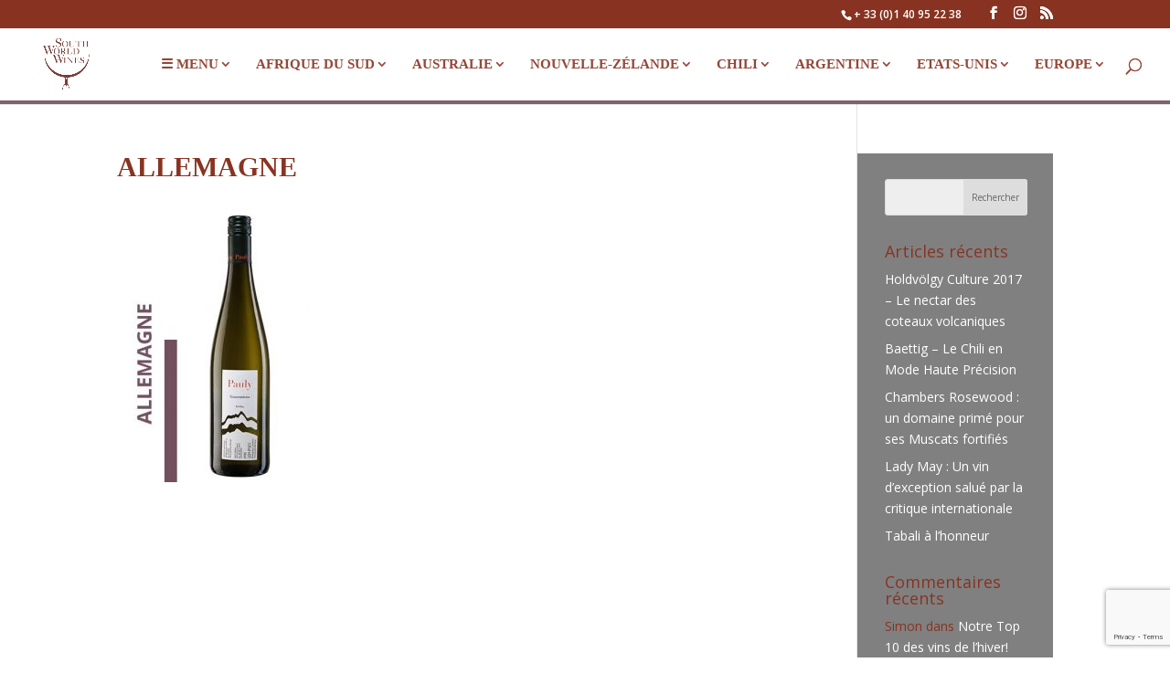

--- FILE ---
content_type: text/html; charset=UTF-8
request_url: https://southworldwines.com/notre-selection/allemagne-3/
body_size: 20789
content:
<!DOCTYPE html>
<html lang="fr-FR">
<head>
	<meta charset="UTF-8" />
<meta http-equiv="X-UA-Compatible" content="IE=edge">
	<link rel="pingback" href="https://southworldwines.com/xmlrpc.php" />

	<script type="text/javascript">
		document.documentElement.className = 'js';
	</script>

	<script>var et_site_url='https://southworldwines.com';var et_post_id='1809';function et_core_page_resource_fallback(a,b){"undefined"===typeof b&&(b=a.sheet.cssRules&&0===a.sheet.cssRules.length);b&&(a.onerror=null,a.onload=null,a.href?a.href=et_site_url+"/?et_core_page_resource="+a.id+et_post_id:a.src&&(a.src=et_site_url+"/?et_core_page_resource="+a.id+et_post_id))}
</script><meta name='robots' content='index, follow, max-image-preview:large, max-snippet:-1, max-video-preview:-1' />
	<style>img:is([sizes="auto" i], [sizes^="auto," i]) { contain-intrinsic-size: 3000px 1500px }</style>
	
	<!-- This site is optimized with the Yoast SEO plugin v26.8 - https://yoast.com/product/yoast-seo-wordpress/ -->
	<title>Allemagne - South World Wines</title>
	<link rel="canonical" href="https://southworldwines.com/notre-selection/allemagne-3/" />
	<meta property="og:locale" content="fr_FR" />
	<meta property="og:type" content="article" />
	<meta property="og:title" content="Allemagne - South World Wines" />
	<meta property="og:url" content="https://southworldwines.com/notre-selection/allemagne-3/" />
	<meta property="og:site_name" content="South World Wines" />
	<meta property="article:publisher" content="https://www.facebook.com/southworldwinessas/" />
	<meta property="og:image" content="https://southworldwines.com/notre-selection/allemagne-3" />
	<meta property="og:image:width" content="350" />
	<meta property="og:image:height" content="498" />
	<meta property="og:image:type" content="image/jpeg" />
	<meta name="twitter:card" content="summary_large_image" />
	<meta name="twitter:site" content="@southworldwines" />
	<script type="application/ld+json" class="yoast-schema-graph">{"@context":"https://schema.org","@graph":[{"@type":"WebPage","@id":"https://southworldwines.com/notre-selection/allemagne-3/","url":"https://southworldwines.com/notre-selection/allemagne-3/","name":"Allemagne - South World Wines","isPartOf":{"@id":"https://southworldwines.com/#website"},"primaryImageOfPage":{"@id":"https://southworldwines.com/notre-selection/allemagne-3/#primaryimage"},"image":{"@id":"https://southworldwines.com/notre-selection/allemagne-3/#primaryimage"},"thumbnailUrl":"https://southworldwines.com/wp-content/uploads/2016/07/Allemagne.jpg","datePublished":"2016-09-01T10:43:46+00:00","breadcrumb":{"@id":"https://southworldwines.com/notre-selection/allemagne-3/#breadcrumb"},"inLanguage":"fr-FR","potentialAction":[{"@type":"ReadAction","target":["https://southworldwines.com/notre-selection/allemagne-3/"]}]},{"@type":"ImageObject","inLanguage":"fr-FR","@id":"https://southworldwines.com/notre-selection/allemagne-3/#primaryimage","url":"https://southworldwines.com/wp-content/uploads/2016/07/Allemagne.jpg","contentUrl":"https://southworldwines.com/wp-content/uploads/2016/07/Allemagne.jpg","width":350,"height":498},{"@type":"BreadcrumbList","@id":"https://southworldwines.com/notre-selection/allemagne-3/#breadcrumb","itemListElement":[{"@type":"ListItem","position":1,"name":"Accueil","item":"https://southworldwines.com/"},{"@type":"ListItem","position":2,"name":"Notre sélection","item":"https://southworldwines.com/notre-selection/"},{"@type":"ListItem","position":3,"name":"Allemagne"}]},{"@type":"WebSite","@id":"https://southworldwines.com/#website","url":"https://southworldwines.com/","name":"South World Wines","description":"À la découverte des grands vins du monde","publisher":{"@id":"https://southworldwines.com/#organization"},"potentialAction":[{"@type":"SearchAction","target":{"@type":"EntryPoint","urlTemplate":"https://southworldwines.com/?s={search_term_string}"},"query-input":{"@type":"PropertyValueSpecification","valueRequired":true,"valueName":"search_term_string"}}],"inLanguage":"fr-FR"},{"@type":"Organization","@id":"https://southworldwines.com/#organization","name":"South World Wines","url":"https://southworldwines.com/","logo":{"@type":"ImageObject","inLanguage":"fr-FR","@id":"https://southworldwines.com/#/schema/logo/image/","url":"https://southworldwines.com/wp-content/uploads/2023/10/SWW_FondBlanc_HR-1024x1024.jpg","contentUrl":"https://southworldwines.com/wp-content/uploads/2023/10/SWW_FondBlanc_HR-1024x1024.jpg","width":1024,"height":1024,"caption":"South World Wines"},"image":{"@id":"https://southworldwines.com/#/schema/logo/image/"},"sameAs":["https://www.facebook.com/southworldwinessas/","https://x.com/southworldwines","https://www.linkedin.com/company/south-world-wines","https://www.instagram.com/south_world_wines/"]}]}</script>
	<!-- / Yoast SEO plugin. -->


<link rel='dns-prefetch' href='//www.googletagmanager.com' />
<link rel='dns-prefetch' href='//maxcdn.bootstrapcdn.com' />
<link rel='dns-prefetch' href='//fonts.googleapis.com' />
<link rel="alternate" type="application/rss+xml" title="South World Wines &raquo; Flux" href="https://southworldwines.com/feed/" />
<link rel="alternate" type="application/rss+xml" title="South World Wines &raquo; Flux des commentaires" href="https://southworldwines.com/comments/feed/" />
<link rel="alternate" type="application/rss+xml" title="South World Wines &raquo; Allemagne Flux des commentaires" href="https://southworldwines.com/notre-selection/allemagne-3/feed/" />
<script type="text/javascript">
/* <![CDATA[ */
window._wpemojiSettings = {"baseUrl":"https:\/\/s.w.org\/images\/core\/emoji\/16.0.1\/72x72\/","ext":".png","svgUrl":"https:\/\/s.w.org\/images\/core\/emoji\/16.0.1\/svg\/","svgExt":".svg","source":{"concatemoji":"https:\/\/southworldwines.com\/wp-includes\/js\/wp-emoji-release.min.js?ver=6.8.3"}};
/*! This file is auto-generated */
!function(s,n){var o,i,e;function c(e){try{var t={supportTests:e,timestamp:(new Date).valueOf()};sessionStorage.setItem(o,JSON.stringify(t))}catch(e){}}function p(e,t,n){e.clearRect(0,0,e.canvas.width,e.canvas.height),e.fillText(t,0,0);var t=new Uint32Array(e.getImageData(0,0,e.canvas.width,e.canvas.height).data),a=(e.clearRect(0,0,e.canvas.width,e.canvas.height),e.fillText(n,0,0),new Uint32Array(e.getImageData(0,0,e.canvas.width,e.canvas.height).data));return t.every(function(e,t){return e===a[t]})}function u(e,t){e.clearRect(0,0,e.canvas.width,e.canvas.height),e.fillText(t,0,0);for(var n=e.getImageData(16,16,1,1),a=0;a<n.data.length;a++)if(0!==n.data[a])return!1;return!0}function f(e,t,n,a){switch(t){case"flag":return n(e,"\ud83c\udff3\ufe0f\u200d\u26a7\ufe0f","\ud83c\udff3\ufe0f\u200b\u26a7\ufe0f")?!1:!n(e,"\ud83c\udde8\ud83c\uddf6","\ud83c\udde8\u200b\ud83c\uddf6")&&!n(e,"\ud83c\udff4\udb40\udc67\udb40\udc62\udb40\udc65\udb40\udc6e\udb40\udc67\udb40\udc7f","\ud83c\udff4\u200b\udb40\udc67\u200b\udb40\udc62\u200b\udb40\udc65\u200b\udb40\udc6e\u200b\udb40\udc67\u200b\udb40\udc7f");case"emoji":return!a(e,"\ud83e\udedf")}return!1}function g(e,t,n,a){var r="undefined"!=typeof WorkerGlobalScope&&self instanceof WorkerGlobalScope?new OffscreenCanvas(300,150):s.createElement("canvas"),o=r.getContext("2d",{willReadFrequently:!0}),i=(o.textBaseline="top",o.font="600 32px Arial",{});return e.forEach(function(e){i[e]=t(o,e,n,a)}),i}function t(e){var t=s.createElement("script");t.src=e,t.defer=!0,s.head.appendChild(t)}"undefined"!=typeof Promise&&(o="wpEmojiSettingsSupports",i=["flag","emoji"],n.supports={everything:!0,everythingExceptFlag:!0},e=new Promise(function(e){s.addEventListener("DOMContentLoaded",e,{once:!0})}),new Promise(function(t){var n=function(){try{var e=JSON.parse(sessionStorage.getItem(o));if("object"==typeof e&&"number"==typeof e.timestamp&&(new Date).valueOf()<e.timestamp+604800&&"object"==typeof e.supportTests)return e.supportTests}catch(e){}return null}();if(!n){if("undefined"!=typeof Worker&&"undefined"!=typeof OffscreenCanvas&&"undefined"!=typeof URL&&URL.createObjectURL&&"undefined"!=typeof Blob)try{var e="postMessage("+g.toString()+"("+[JSON.stringify(i),f.toString(),p.toString(),u.toString()].join(",")+"));",a=new Blob([e],{type:"text/javascript"}),r=new Worker(URL.createObjectURL(a),{name:"wpTestEmojiSupports"});return void(r.onmessage=function(e){c(n=e.data),r.terminate(),t(n)})}catch(e){}c(n=g(i,f,p,u))}t(n)}).then(function(e){for(var t in e)n.supports[t]=e[t],n.supports.everything=n.supports.everything&&n.supports[t],"flag"!==t&&(n.supports.everythingExceptFlag=n.supports.everythingExceptFlag&&n.supports[t]);n.supports.everythingExceptFlag=n.supports.everythingExceptFlag&&!n.supports.flag,n.DOMReady=!1,n.readyCallback=function(){n.DOMReady=!0}}).then(function(){return e}).then(function(){var e;n.supports.everything||(n.readyCallback(),(e=n.source||{}).concatemoji?t(e.concatemoji):e.wpemoji&&e.twemoji&&(t(e.twemoji),t(e.wpemoji)))}))}((window,document),window._wpemojiSettings);
/* ]]> */
</script>
<meta content="South-World-Wines v.0.1.0" name="generator"/><link rel='stylesheet' id='sbr_styles-css' href='https://southworldwines.com/wp-content/plugins/reviews-feed/assets/css/sbr-styles.min.css?ver=2.1.1' type='text/css' media='all' />
<link rel='stylesheet' id='sbi_styles-css' href='https://southworldwines.com/wp-content/plugins/instagram-feed/css/sbi-styles.min.css?ver=6.10.0' type='text/css' media='all' />
<style id='wp-emoji-styles-inline-css' type='text/css'>

	img.wp-smiley, img.emoji {
		display: inline !important;
		border: none !important;
		box-shadow: none !important;
		height: 1em !important;
		width: 1em !important;
		margin: 0 0.07em !important;
		vertical-align: -0.1em !important;
		background: none !important;
		padding: 0 !important;
	}
</style>
<link rel='stylesheet' id='wp-block-library-css' href='https://southworldwines.com/wp-includes/css/dist/block-library/style.min.css?ver=6.8.3' type='text/css' media='all' />
<style id='classic-theme-styles-inline-css' type='text/css'>
/*! This file is auto-generated */
.wp-block-button__link{color:#fff;background-color:#32373c;border-radius:9999px;box-shadow:none;text-decoration:none;padding:calc(.667em + 2px) calc(1.333em + 2px);font-size:1.125em}.wp-block-file__button{background:#32373c;color:#fff;text-decoration:none}
</style>
<style id='global-styles-inline-css' type='text/css'>
:root{--wp--preset--aspect-ratio--square: 1;--wp--preset--aspect-ratio--4-3: 4/3;--wp--preset--aspect-ratio--3-4: 3/4;--wp--preset--aspect-ratio--3-2: 3/2;--wp--preset--aspect-ratio--2-3: 2/3;--wp--preset--aspect-ratio--16-9: 16/9;--wp--preset--aspect-ratio--9-16: 9/16;--wp--preset--color--black: #000000;--wp--preset--color--cyan-bluish-gray: #abb8c3;--wp--preset--color--white: #ffffff;--wp--preset--color--pale-pink: #f78da7;--wp--preset--color--vivid-red: #cf2e2e;--wp--preset--color--luminous-vivid-orange: #ff6900;--wp--preset--color--luminous-vivid-amber: #fcb900;--wp--preset--color--light-green-cyan: #7bdcb5;--wp--preset--color--vivid-green-cyan: #00d084;--wp--preset--color--pale-cyan-blue: #8ed1fc;--wp--preset--color--vivid-cyan-blue: #0693e3;--wp--preset--color--vivid-purple: #9b51e0;--wp--preset--gradient--vivid-cyan-blue-to-vivid-purple: linear-gradient(135deg,rgba(6,147,227,1) 0%,rgb(155,81,224) 100%);--wp--preset--gradient--light-green-cyan-to-vivid-green-cyan: linear-gradient(135deg,rgb(122,220,180) 0%,rgb(0,208,130) 100%);--wp--preset--gradient--luminous-vivid-amber-to-luminous-vivid-orange: linear-gradient(135deg,rgba(252,185,0,1) 0%,rgba(255,105,0,1) 100%);--wp--preset--gradient--luminous-vivid-orange-to-vivid-red: linear-gradient(135deg,rgba(255,105,0,1) 0%,rgb(207,46,46) 100%);--wp--preset--gradient--very-light-gray-to-cyan-bluish-gray: linear-gradient(135deg,rgb(238,238,238) 0%,rgb(169,184,195) 100%);--wp--preset--gradient--cool-to-warm-spectrum: linear-gradient(135deg,rgb(74,234,220) 0%,rgb(151,120,209) 20%,rgb(207,42,186) 40%,rgb(238,44,130) 60%,rgb(251,105,98) 80%,rgb(254,248,76) 100%);--wp--preset--gradient--blush-light-purple: linear-gradient(135deg,rgb(255,206,236) 0%,rgb(152,150,240) 100%);--wp--preset--gradient--blush-bordeaux: linear-gradient(135deg,rgb(254,205,165) 0%,rgb(254,45,45) 50%,rgb(107,0,62) 100%);--wp--preset--gradient--luminous-dusk: linear-gradient(135deg,rgb(255,203,112) 0%,rgb(199,81,192) 50%,rgb(65,88,208) 100%);--wp--preset--gradient--pale-ocean: linear-gradient(135deg,rgb(255,245,203) 0%,rgb(182,227,212) 50%,rgb(51,167,181) 100%);--wp--preset--gradient--electric-grass: linear-gradient(135deg,rgb(202,248,128) 0%,rgb(113,206,126) 100%);--wp--preset--gradient--midnight: linear-gradient(135deg,rgb(2,3,129) 0%,rgb(40,116,252) 100%);--wp--preset--font-size--small: 13px;--wp--preset--font-size--medium: 20px;--wp--preset--font-size--large: 36px;--wp--preset--font-size--x-large: 42px;--wp--preset--spacing--20: 0.44rem;--wp--preset--spacing--30: 0.67rem;--wp--preset--spacing--40: 1rem;--wp--preset--spacing--50: 1.5rem;--wp--preset--spacing--60: 2.25rem;--wp--preset--spacing--70: 3.38rem;--wp--preset--spacing--80: 5.06rem;--wp--preset--shadow--natural: 6px 6px 9px rgba(0, 0, 0, 0.2);--wp--preset--shadow--deep: 12px 12px 50px rgba(0, 0, 0, 0.4);--wp--preset--shadow--sharp: 6px 6px 0px rgba(0, 0, 0, 0.2);--wp--preset--shadow--outlined: 6px 6px 0px -3px rgba(255, 255, 255, 1), 6px 6px rgba(0, 0, 0, 1);--wp--preset--shadow--crisp: 6px 6px 0px rgba(0, 0, 0, 1);}:where(.is-layout-flex){gap: 0.5em;}:where(.is-layout-grid){gap: 0.5em;}body .is-layout-flex{display: flex;}.is-layout-flex{flex-wrap: wrap;align-items: center;}.is-layout-flex > :is(*, div){margin: 0;}body .is-layout-grid{display: grid;}.is-layout-grid > :is(*, div){margin: 0;}:where(.wp-block-columns.is-layout-flex){gap: 2em;}:where(.wp-block-columns.is-layout-grid){gap: 2em;}:where(.wp-block-post-template.is-layout-flex){gap: 1.25em;}:where(.wp-block-post-template.is-layout-grid){gap: 1.25em;}.has-black-color{color: var(--wp--preset--color--black) !important;}.has-cyan-bluish-gray-color{color: var(--wp--preset--color--cyan-bluish-gray) !important;}.has-white-color{color: var(--wp--preset--color--white) !important;}.has-pale-pink-color{color: var(--wp--preset--color--pale-pink) !important;}.has-vivid-red-color{color: var(--wp--preset--color--vivid-red) !important;}.has-luminous-vivid-orange-color{color: var(--wp--preset--color--luminous-vivid-orange) !important;}.has-luminous-vivid-amber-color{color: var(--wp--preset--color--luminous-vivid-amber) !important;}.has-light-green-cyan-color{color: var(--wp--preset--color--light-green-cyan) !important;}.has-vivid-green-cyan-color{color: var(--wp--preset--color--vivid-green-cyan) !important;}.has-pale-cyan-blue-color{color: var(--wp--preset--color--pale-cyan-blue) !important;}.has-vivid-cyan-blue-color{color: var(--wp--preset--color--vivid-cyan-blue) !important;}.has-vivid-purple-color{color: var(--wp--preset--color--vivid-purple) !important;}.has-black-background-color{background-color: var(--wp--preset--color--black) !important;}.has-cyan-bluish-gray-background-color{background-color: var(--wp--preset--color--cyan-bluish-gray) !important;}.has-white-background-color{background-color: var(--wp--preset--color--white) !important;}.has-pale-pink-background-color{background-color: var(--wp--preset--color--pale-pink) !important;}.has-vivid-red-background-color{background-color: var(--wp--preset--color--vivid-red) !important;}.has-luminous-vivid-orange-background-color{background-color: var(--wp--preset--color--luminous-vivid-orange) !important;}.has-luminous-vivid-amber-background-color{background-color: var(--wp--preset--color--luminous-vivid-amber) !important;}.has-light-green-cyan-background-color{background-color: var(--wp--preset--color--light-green-cyan) !important;}.has-vivid-green-cyan-background-color{background-color: var(--wp--preset--color--vivid-green-cyan) !important;}.has-pale-cyan-blue-background-color{background-color: var(--wp--preset--color--pale-cyan-blue) !important;}.has-vivid-cyan-blue-background-color{background-color: var(--wp--preset--color--vivid-cyan-blue) !important;}.has-vivid-purple-background-color{background-color: var(--wp--preset--color--vivid-purple) !important;}.has-black-border-color{border-color: var(--wp--preset--color--black) !important;}.has-cyan-bluish-gray-border-color{border-color: var(--wp--preset--color--cyan-bluish-gray) !important;}.has-white-border-color{border-color: var(--wp--preset--color--white) !important;}.has-pale-pink-border-color{border-color: var(--wp--preset--color--pale-pink) !important;}.has-vivid-red-border-color{border-color: var(--wp--preset--color--vivid-red) !important;}.has-luminous-vivid-orange-border-color{border-color: var(--wp--preset--color--luminous-vivid-orange) !important;}.has-luminous-vivid-amber-border-color{border-color: var(--wp--preset--color--luminous-vivid-amber) !important;}.has-light-green-cyan-border-color{border-color: var(--wp--preset--color--light-green-cyan) !important;}.has-vivid-green-cyan-border-color{border-color: var(--wp--preset--color--vivid-green-cyan) !important;}.has-pale-cyan-blue-border-color{border-color: var(--wp--preset--color--pale-cyan-blue) !important;}.has-vivid-cyan-blue-border-color{border-color: var(--wp--preset--color--vivid-cyan-blue) !important;}.has-vivid-purple-border-color{border-color: var(--wp--preset--color--vivid-purple) !important;}.has-vivid-cyan-blue-to-vivid-purple-gradient-background{background: var(--wp--preset--gradient--vivid-cyan-blue-to-vivid-purple) !important;}.has-light-green-cyan-to-vivid-green-cyan-gradient-background{background: var(--wp--preset--gradient--light-green-cyan-to-vivid-green-cyan) !important;}.has-luminous-vivid-amber-to-luminous-vivid-orange-gradient-background{background: var(--wp--preset--gradient--luminous-vivid-amber-to-luminous-vivid-orange) !important;}.has-luminous-vivid-orange-to-vivid-red-gradient-background{background: var(--wp--preset--gradient--luminous-vivid-orange-to-vivid-red) !important;}.has-very-light-gray-to-cyan-bluish-gray-gradient-background{background: var(--wp--preset--gradient--very-light-gray-to-cyan-bluish-gray) !important;}.has-cool-to-warm-spectrum-gradient-background{background: var(--wp--preset--gradient--cool-to-warm-spectrum) !important;}.has-blush-light-purple-gradient-background{background: var(--wp--preset--gradient--blush-light-purple) !important;}.has-blush-bordeaux-gradient-background{background: var(--wp--preset--gradient--blush-bordeaux) !important;}.has-luminous-dusk-gradient-background{background: var(--wp--preset--gradient--luminous-dusk) !important;}.has-pale-ocean-gradient-background{background: var(--wp--preset--gradient--pale-ocean) !important;}.has-electric-grass-gradient-background{background: var(--wp--preset--gradient--electric-grass) !important;}.has-midnight-gradient-background{background: var(--wp--preset--gradient--midnight) !important;}.has-small-font-size{font-size: var(--wp--preset--font-size--small) !important;}.has-medium-font-size{font-size: var(--wp--preset--font-size--medium) !important;}.has-large-font-size{font-size: var(--wp--preset--font-size--large) !important;}.has-x-large-font-size{font-size: var(--wp--preset--font-size--x-large) !important;}
:where(.wp-block-post-template.is-layout-flex){gap: 1.25em;}:where(.wp-block-post-template.is-layout-grid){gap: 1.25em;}
:where(.wp-block-columns.is-layout-flex){gap: 2em;}:where(.wp-block-columns.is-layout-grid){gap: 2em;}
:root :where(.wp-block-pullquote){font-size: 1.5em;line-height: 1.6;}
</style>
<link rel='stylesheet' id='contact-form-7-css' href='https://southworldwines.com/wp-content/plugins/contact-form-7/includes/css/styles.css?ver=6.1.4' type='text/css' media='all' />
<link rel='stylesheet' id='ctf_styles-css' href='https://southworldwines.com/wp-content/plugins/custom-twitter-feeds/css/ctf-styles.min.css?ver=2.3.1' type='text/css' media='all' />
<link rel='stylesheet' id='cff-css' href='https://southworldwines.com/wp-content/plugins/custom-facebook-feed/assets/css/cff-style.min.css?ver=4.3.2' type='text/css' media='all' />
<link rel='stylesheet' id='sb-font-awesome-css' href='https://maxcdn.bootstrapcdn.com/font-awesome/4.7.0/css/font-awesome.min.css?ver=6.8.3' type='text/css' media='all' />
<link rel='stylesheet' id='parent-style-css' href='https://southworldwines.com/wp-content/themes/Divi2/style.css?ver=6.8.3' type='text/css' media='all' />
<link rel='stylesheet' id='divi-style-css' href='https://southworldwines.com/wp-content/themes/South-World-Wines/style.css?ver=4.22.1' type='text/css' media='all' />
<link rel='stylesheet' id='et-builder-googlefonts-cached-css' href='https://fonts.googleapis.com/css?family=Open+Sans%3A300%2C300italic%2Cregular%2Citalic%2C600%2C600italic%2C700%2C700italic%2C800%2C800italic&#038;ver=6.8.3#038;subset=latin,latin-ext' type='text/css' media='all' />
<link rel='stylesheet' id='dashicons-css' href='https://southworldwines.com/wp-includes/css/dashicons.min.css?ver=6.8.3' type='text/css' media='all' />
<script type="text/javascript" src="https://southworldwines.com/wp-includes/js/jquery/jquery.min.js?ver=3.7.1" id="jquery-core-js"></script>
<script type="text/javascript" src="https://southworldwines.com/wp-includes/js/jquery/jquery-migrate.min.js?ver=3.4.1" id="jquery-migrate-js"></script>

<!-- Extrait de code de la balise Google (gtag.js) ajouté par Site Kit -->
<!-- Extrait Google Analytics ajouté par Site Kit -->
<script type="text/javascript" src="https://www.googletagmanager.com/gtag/js?id=GT-NF7QF94" id="google_gtagjs-js" async></script>
<script type="text/javascript" id="google_gtagjs-js-after">
/* <![CDATA[ */
window.dataLayer = window.dataLayer || [];function gtag(){dataLayer.push(arguments);}
gtag("set","linker",{"domains":["southworldwines.com"]});
gtag("js", new Date());
gtag("set", "developer_id.dZTNiMT", true);
gtag("config", "GT-NF7QF94", {"googlesitekit_post_type":"attachment"});
 window._googlesitekit = window._googlesitekit || {}; window._googlesitekit.throttledEvents = []; window._googlesitekit.gtagEvent = (name, data) => { var key = JSON.stringify( { name, data } ); if ( !! window._googlesitekit.throttledEvents[ key ] ) { return; } window._googlesitekit.throttledEvents[ key ] = true; setTimeout( () => { delete window._googlesitekit.throttledEvents[ key ]; }, 5 ); gtag( "event", name, { ...data, event_source: "site-kit" } ); }; 
/* ]]> */
</script>
<link rel="https://api.w.org/" href="https://southworldwines.com/wp-json/" /><link rel="alternate" title="JSON" type="application/json" href="https://southworldwines.com/wp-json/wp/v2/media/1809" /><link rel="EditURI" type="application/rsd+xml" title="RSD" href="https://southworldwines.com/xmlrpc.php?rsd" />
<link rel='shortlink' href='https://southworldwines.com/?p=1809' />
<link rel="alternate" title="oEmbed (JSON)" type="application/json+oembed" href="https://southworldwines.com/wp-json/oembed/1.0/embed?url=https%3A%2F%2Fsouthworldwines.com%2Fnotre-selection%2Fallemagne-3%2F" />
<link rel="alternate" title="oEmbed (XML)" type="text/xml+oembed" href="https://southworldwines.com/wp-json/oembed/1.0/embed?url=https%3A%2F%2Fsouthworldwines.com%2Fnotre-selection%2Fallemagne-3%2F&#038;format=xml" />

		<!-- GA Google Analytics @ https://m0n.co/ga -->
		<script>
			(function(i,s,o,g,r,a,m){i['GoogleAnalyticsObject']=r;i[r]=i[r]||function(){
			(i[r].q=i[r].q||[]).push(arguments)},i[r].l=1*new Date();a=s.createElement(o),
			m=s.getElementsByTagName(o)[0];a.async=1;a.src=g;m.parentNode.insertBefore(a,m)
			})(window,document,'script','https://www.google-analytics.com/analytics.js','ga');
			ga('create', 'UA-138401220-2', 'auto');
			ga('require', 'displayfeatures');
			ga('require', 'linkid');
			ga('set', 'forceSSL', true);
			ga('send', 'pageview');
		</script>

	<meta name="generator" content="Site Kit by Google 1.170.0" />		<script type="text/javascript">
				(function(c,l,a,r,i,t,y){
					c[a]=c[a]||function(){(c[a].q=c[a].q||[]).push(arguments)};t=l.createElement(r);t.async=1;
					t.src="https://www.clarity.ms/tag/"+i+"?ref=wordpress";y=l.getElementsByTagName(r)[0];y.parentNode.insertBefore(t,y);
				})(window, document, "clarity", "script", "rmyshqe6gr");
		</script>
		<meta name="viewport" content="width=device-width, initial-scale=1.0, maximum-scale=1.0, user-scalable=0" /><link rel="icon" href="https://southworldwines.com/wp-content/uploads/2024/06/Logo-South-World-Wines-1.png" sizes="32x32" />
<link rel="icon" href="https://southworldwines.com/wp-content/uploads/2024/06/Logo-South-World-Wines-1.png" sizes="192x192" />
<link rel="apple-touch-icon" href="https://southworldwines.com/wp-content/uploads/2024/06/Logo-South-World-Wines-1.png" />
<meta name="msapplication-TileImage" content="https://southworldwines.com/wp-content/uploads/2024/06/Logo-South-World-Wines-1.png" />
<link rel="stylesheet" id="et-divi-customizer-global-cached-inline-styles" href="https://southworldwines.com/wp-content/cache/et/global/et-divi-customizer-global-17684710550781.min.css" onerror="et_core_page_resource_fallback(this, true)" onload="et_core_page_resource_fallback(this)" />				<style type="text/css" id="c4wp-checkout-css">
					.woocommerce-checkout .c4wp_captcha_field {
						margin-bottom: 10px;
						margin-top: 15px;
						position: relative;
						display: inline-block;
					}
				</style>
							<style type="text/css" id="c4wp-v3-lp-form-css">
				.login #login, .login #lostpasswordform {
					min-width: 350px !important;
				}
				.wpforms-field-c4wp iframe {
					width: 100% !important;
				}
			</style>
			</head>
<body data-rsssl=1 class="attachment wp-singular attachment-template-default attachmentid-1809 attachment-jpeg wp-theme-Divi2 wp-child-theme-South-World-Wines et_pb_button_helper_class et_fullwidth_nav et_fixed_nav et_show_nav et_cover_background et_secondary_nav_enabled et_secondary_nav_two_panels osx et_pb_gutters3 et_primary_nav_dropdown_animation_fade et_secondary_nav_dropdown_animation_fade et_pb_footer_columns4 et_header_style_left et_right_sidebar et_divi_theme et-db et_minified_js et_minified_css">
	<div id="page-container">

					<div id="top-header">
			<div class="container clearfix">

			
				<div id="et-info">
									<span id="et-info-phone">+ 33 (0)1 40 95 22 38</span>
				
				
				<ul class="et-social-icons">

	<li class="et-social-icon et-social-facebook">
		<a href="https://www.facebook.com/southworldwinessas/" class="icon">
			<span>Facebook</span>
		</a>
	</li>
	<li class="et-social-icon et-social-instagram">
		<a href="https://www.instagram.com/south_world_wines/reels/?next=%2F" class="icon">
			<span>Instagram</span>
		</a>
	</li>
	<li class="et-social-icon et-social-rss">
		<a href="https://www.linkedin.com/company/south-world-wines/" class="icon">
			<span>RSS</span>
		</a>
	</li>

</ul>				</div> <!-- #et-info -->

			
				<div id="et-secondary-menu">
				<div class="et_duplicate_social_icons">
								<ul class="et-social-icons">

	<li class="et-social-icon et-social-facebook">
		<a href="https://www.facebook.com/southworldwinessas/" class="icon">
			<span>Facebook</span>
		</a>
	</li>
	<li class="et-social-icon et-social-instagram">
		<a href="https://www.instagram.com/south_world_wines/reels/?next=%2F" class="icon">
			<span>Instagram</span>
		</a>
	</li>
	<li class="et-social-icon et-social-rss">
		<a href="https://www.linkedin.com/company/south-world-wines/" class="icon">
			<span>RSS</span>
		</a>
	</li>

</ul>
							</div>				</div> <!-- #et-secondary-menu -->

			</div> <!-- .container -->
		</div> <!-- #top-header -->
		
	
			<header id="main-header" data-height-onload="66">
			<div class="container clearfix et_menu_container">
							<div class="logo_container">
					<span class="logo_helper"></span>
					<a href="https://southworldwines.com/">
						<img src="https://southworldwines.com/wp-content/uploads/2024/06/Logo-South-World-Wines-1.png" alt="South World Wines" id="logo" data-height-percentage="100" />
					</a>
				</div>
							<div id="et-top-navigation" data-height="66" data-fixed-height="40">
											<nav id="top-menu-nav">
						<ul id="top-menu" class="nav"><li id="menu-item-9856" class="menu-item menu-item-type-custom menu-item-object-custom menu-item-has-children menu-item-9856"><a href="#">☰ Menu</a>
<ul class="sub-menu">
	<li id="menu-item-9861" class="menu-item menu-item-type-post_type menu-item-object-page menu-item-home menu-item-9861"><a href="https://southworldwines.com/">Accueil</a></li>
	<li id="menu-item-9857" class="menu-item menu-item-type-post_type menu-item-object-page menu-item-9857"><a href="https://southworldwines.com/ou-trouver-nos-vins-etrangers/">Où trouver nos vins ?</a></li>
	<li id="menu-item-9858" class="menu-item menu-item-type-post_type menu-item-object-page menu-item-9858"><a href="https://southworldwines.com/qui-sommes-nous/">Qui sommes-nous ?</a></li>
	<li id="menu-item-10362" class="menu-item menu-item-type-custom menu-item-object-custom menu-item-home menu-item-10362"><a href="https://southworldwines.com/#section-selection">Notre sélection</a></li>
	<li id="menu-item-9870" class="menu-item menu-item-type-post_type menu-item-object-page menu-item-9870"><a href="https://southworldwines.com/journal-de-bord/">Journal de Bord</a></li>
	<li id="menu-item-9862" class="menu-item menu-item-type-post_type menu-item-object-page menu-item-9862"><a href="https://southworldwines.com/contact/">Contact</a></li>
</ul>
</li>
<li id="menu-item-10005" class="menu-item menu-item-type-post_type menu-item-object-page menu-item-has-children menu-item-10005"><a href="https://southworldwines.com/afrique-du-sud/">Afrique du Sud</a>
<ul class="sub-menu">
	<li id="menu-item-11545" class="menu-item menu-item-type-post_type menu-item-object-page menu-item-11545"><a href="https://southworldwines.com/afrique-du-sud/">Vins d&rsquo;Afrique du Sud</a></li>
	<li id="menu-item-1308" class="menu-item menu-item-type-post_type menu-item-object-page menu-item-1308"><a href="https://southworldwines.com/beaumont/">Beaumont</a></li>
	<li id="menu-item-631" class="menu-item menu-item-type-post_type menu-item-object-page menu-item-631"><a href="https://southworldwines.com/bouchard-finlayson/">BOUCHARD FINLAYSON</a></li>
	<li id="menu-item-4434" class="menu-item menu-item-type-post_type menu-item-object-page menu-item-4434"><a href="https://southworldwines.com/colmant-cap-classique/">COLMANT CAP CLASSIQUE</a></li>
	<li id="menu-item-582" class="menu-item menu-item-type-post_type menu-item-object-page menu-item-582"><a href="https://southworldwines.com/man-family-wines/">MAN FAMILY WINES</a></li>
	<li id="menu-item-3078" class="menu-item menu-item-type-post_type menu-item-object-page menu-item-3078"><a href="https://southworldwines.com/glenelly/">GLENELLY</a></li>
	<li id="menu-item-8898" class="menu-item menu-item-type-post_type menu-item-object-page menu-item-8898"><a href="https://southworldwines.com/beeslaar/">BEESLAAR</a></li>
	<li id="menu-item-632" class="menu-item menu-item-type-post_type menu-item-object-page menu-item-632"><a href="https://southworldwines.com/kanonkop/">KANONKOP</a></li>
	<li id="menu-item-3438" class="menu-item menu-item-type-post_type menu-item-object-page menu-item-3438"><a href="https://southworldwines.com/stark-conde/">Stark-Conde (Bio)</a></li>
	<li id="menu-item-8897" class="menu-item menu-item-type-post_type menu-item-object-page menu-item-8897"><a href="https://southworldwines.com/savage/">SAVAGE</a></li>
</ul>
</li>
<li id="menu-item-10017" class="menu-item menu-item-type-post_type menu-item-object-page menu-item-has-children menu-item-10017"><a href="https://southworldwines.com/australie/">Australie</a>
<ul class="sub-menu">
	<li id="menu-item-11543" class="menu-item menu-item-type-post_type menu-item-object-page menu-item-11543"><a href="https://southworldwines.com/australie/">Vins d&rsquo;Australie</a></li>
	<li id="menu-item-10406" class="menu-item menu-item-type-custom menu-item-object-custom menu-item-has-children menu-item-10406"><a href="#">Western Australia</a>
	<ul class="sub-menu">
		<li id="menu-item-6659" class="menu-item menu-item-type-post_type menu-item-object-page menu-item-6659"><a href="https://southworldwines.com/idee-fixe/">IDEE FIXE</a></li>
		<li id="menu-item-1619" class="menu-item menu-item-type-post_type menu-item-object-page menu-item-1619"><a href="https://southworldwines.com/australie-margaret-river-vasse-felix/">VASSE FELIX</a></li>
	</ul>
</li>
	<li id="menu-item-10407" class="menu-item menu-item-type-custom menu-item-object-custom menu-item-has-children menu-item-10407"><a href="#">South Australia</a>
	<ul class="sub-menu">
		<li id="menu-item-733" class="menu-item menu-item-type-post_type menu-item-object-page menu-item-733"><a href="https://southworldwines.com/mount-horrocks/">MOUNT HORROCKS (Bio)</a></li>
		<li id="menu-item-7359" class="menu-item menu-item-type-post_type menu-item-object-page menu-item-7359"><a href="https://southworldwines.com/koerner/">KOERNER</a></li>
		<li id="menu-item-1467" class="menu-item menu-item-type-post_type menu-item-object-page menu-item-1467"><a href="https://southworldwines.com/pewsey-vale/">PEWSEY VALE</a></li>
		<li id="menu-item-1552" class="menu-item menu-item-type-post_type menu-item-object-page menu-item-1552"><a href="https://southworldwines.com/henschke/">HENSCHKE</a></li>
		<li id="menu-item-1583" class="menu-item menu-item-type-post_type menu-item-object-page menu-item-1583"><a href="https://southworldwines.com/torbreck/">TORBRECK</a></li>
		<li id="menu-item-4725" class="menu-item menu-item-type-post_type menu-item-object-page menu-item-4725"><a href="https://southworldwines.com/rockford/">ROCKFORD</a></li>
		<li id="menu-item-1469" class="menu-item menu-item-type-post_type menu-item-object-page menu-item-1469"><a href="https://southworldwines.com/shaw-smith/">SHAW + SMITH</a></li>
		<li id="menu-item-6660" class="menu-item menu-item-type-post_type menu-item-object-page menu-item-6660"><a href="https://southworldwines.com/mmad/">MMAD</a></li>
		<li id="menu-item-1636" class="menu-item menu-item-type-post_type menu-item-object-page menu-item-1636"><a href="https://southworldwines.com/parker-coonawarra-estate/">PARKER COONAWARRA</a></li>
	</ul>
</li>
	<li id="menu-item-10408" class="menu-item menu-item-type-custom menu-item-object-custom menu-item-has-children menu-item-10408"><a href="#">New South Wales</a>
	<ul class="sub-menu">
		<li id="menu-item-8908" class="menu-item menu-item-type-post_type menu-item-object-page menu-item-8908"><a href="https://southworldwines.com/petes-pure/">PETE’S PURE</a></li>
		<li id="menu-item-5185" class="menu-item menu-item-type-post_type menu-item-object-page menu-item-5185"><a href="https://southworldwines.com/tyrrells-wines/">TYRRELL’S WINES</a></li>
	</ul>
</li>
	<li id="menu-item-10409" class="menu-item menu-item-type-custom menu-item-object-custom menu-item-has-children menu-item-10409"><a href="#">Victoria</a>
	<ul class="sub-menu">
		<li id="menu-item-4640" class="menu-item menu-item-type-post_type menu-item-object-page menu-item-4640"><a href="https://southworldwines.com/chambers/">CHAMBERS ROSEWOOD</a></li>
		<li id="menu-item-759" class="menu-item menu-item-type-post_type menu-item-object-page menu-item-759"><a href="https://southworldwines.com/innocent-bystander/">INNOCENT BYSTANDER</a></li>
		<li id="menu-item-4788" class="menu-item menu-item-type-post_type menu-item-object-page menu-item-4788"><a href="https://southworldwines.com/yarra-yering/">YARRA YERING</a></li>
		<li id="menu-item-6496" class="menu-item menu-item-type-post_type menu-item-object-page menu-item-6496"><a href="https://southworldwines.com/ten-minutes-by-tractor/">TEN MINUTES BY TRACTOR</a></li>
		<li id="menu-item-6899" class="menu-item menu-item-type-post_type menu-item-object-page menu-item-6899"><a href="https://southworldwines.com/william-downie/">WILLIAM DOWNIE</a></li>
	</ul>
</li>
	<li id="menu-item-10410" class="menu-item menu-item-type-custom menu-item-object-custom menu-item-has-children menu-item-10410"><a href="#">Tasmanie</a>
	<ul class="sub-menu">
		<li id="menu-item-3130" class="menu-item menu-item-type-post_type menu-item-object-page menu-item-3130"><a href="https://southworldwines.com/dalrymple/">Dalrymple</a></li>
		<li id="menu-item-6237" class="menu-item menu-item-type-post_type menu-item-object-page menu-item-6237"><a href="https://southworldwines.com/tolpuddle/">TOLPUDDLE</a></li>
		<li id="menu-item-4622" class="menu-item menu-item-type-post_type menu-item-object-page menu-item-4622"><a href="https://southworldwines.com/arras/">HOUSE OF ARRAS</a></li>
		<li id="menu-item-1656" class="menu-item menu-item-type-post_type menu-item-object-page menu-item-1656"><a href="https://southworldwines.com/jansz/">JANSZ</a></li>
	</ul>
</li>
</ul>
</li>
<li id="menu-item-10014" class="menu-item menu-item-type-post_type menu-item-object-page menu-item-has-children menu-item-10014"><a href="https://southworldwines.com/nouvelle-zelande/">Nouvelle-Zélande</a>
<ul class="sub-menu">
	<li id="menu-item-11551" class="menu-item menu-item-type-post_type menu-item-object-page menu-item-11551"><a href="https://southworldwines.com/nouvelle-zelande/">Vins de Nouvelle-Zélande</a></li>
	<li id="menu-item-1294" class="menu-item menu-item-type-post_type menu-item-object-page menu-item-1294"><a href="https://southworldwines.com/elephant-hill/">Elephant Hill</a></li>
	<li id="menu-item-6658" class="menu-item menu-item-type-post_type menu-item-object-page menu-item-6658"><a href="https://southworldwines.com/escarpment/">ESCARPMENT</a></li>
	<li id="menu-item-2893" class="menu-item menu-item-type-post_type menu-item-object-page menu-item-2893"><a href="https://southworldwines.com/greywacke/">Greywacke</a></li>
	<li id="menu-item-6377" class="menu-item menu-item-type-post_type menu-item-object-page menu-item-6377"><a href="https://southworldwines.com/burn-cottage/">BURN COTTAGE</a></li>
	<li id="menu-item-1295" class="menu-item menu-item-type-post_type menu-item-object-page menu-item-1295"><a href="https://southworldwines.com/marisco/">Marisco (The Ned – Fernlands)</a></li>
</ul>
</li>
<li id="menu-item-10015" class="menu-item menu-item-type-post_type menu-item-object-page menu-item-has-children menu-item-10015"><a href="https://southworldwines.com/chili/">Chili</a>
<ul class="sub-menu">
	<li id="menu-item-11552" class="menu-item menu-item-type-post_type menu-item-object-page menu-item-11552"><a href="https://southworldwines.com/chili/">Vins du Chili</a></li>
	<li id="menu-item-476" class="menu-item menu-item-type-post_type menu-item-object-page menu-item-476"><a href="https://southworldwines.com/tabali/">Tabali</a></li>
	<li id="menu-item-6499" class="menu-item menu-item-type-post_type menu-item-object-page menu-item-6499"><a href="https://southworldwines.com/casas-de-bucalemu/">CASAS DE BUCALEMU</a></li>
	<li id="menu-item-532" class="menu-item menu-item-type-post_type menu-item-object-page menu-item-532"><a href="https://southworldwines.com/viu-manent/">VIU MANENT</a></li>
	<li id="menu-item-6654" class="menu-item menu-item-type-post_type menu-item-object-page menu-item-6654"><a href="https://southworldwines.com/lentremetteuse/">L’ENTREMETTEUSE</a></li>
	<li id="menu-item-5090" class="menu-item menu-item-type-post_type menu-item-object-page menu-item-5090"><a href="https://southworldwines.com/bouchon-family-wines/">BOUCHON FAMILY WINES</a></li>
	<li id="menu-item-6500" class="menu-item menu-item-type-post_type menu-item-object-page menu-item-6500"><a href="https://southworldwines.com/masintin/">MASINTIN</a></li>
	<li id="menu-item-6497" class="menu-item menu-item-type-post_type menu-item-object-page menu-item-6497"><a href="https://southworldwines.com/arcana/">ARCANA</a></li>
	<li id="menu-item-6653" class="menu-item menu-item-type-post_type menu-item-object-page menu-item-6653"><a href="https://southworldwines.com/co-pa/">CO PA WINES</a></li>
	<li id="menu-item-6498" class="menu-item menu-item-type-post_type menu-item-object-page menu-item-6498"><a href="https://southworldwines.com/baettig/">BAETTIG</a></li>
</ul>
</li>
<li id="menu-item-10016" class="menu-item menu-item-type-post_type menu-item-object-page menu-item-has-children menu-item-10016"><a href="https://southworldwines.com/argentine/">Argentine</a>
<ul class="sub-menu">
	<li id="menu-item-11549" class="menu-item menu-item-type-post_type menu-item-object-page menu-item-11549"><a href="https://southworldwines.com/argentine/">Vins d&rsquo;Argentine</a></li>
	<li id="menu-item-4674" class="menu-item menu-item-type-post_type menu-item-object-page menu-item-4674"><a href="https://southworldwines.com/el-esteco/">EL ESTECO</a></li>
	<li id="menu-item-6656" class="menu-item menu-item-type-post_type menu-item-object-page menu-item-6656"><a href="https://southworldwines.com/luca-wines/">LUCA WINES</a></li>
	<li id="menu-item-3008" class="menu-item menu-item-type-post_type menu-item-object-page menu-item-3008"><a href="https://southworldwines.com/casarena/">Casarena</a></li>
	<li id="menu-item-6657" class="menu-item menu-item-type-post_type menu-item-object-page menu-item-6657"><a href="https://southworldwines.com/domaine-nico/">DOMAINE NICO</a></li>
	<li id="menu-item-3419" class="menu-item menu-item-type-post_type menu-item-object-page menu-item-3419"><a href="https://southworldwines.com/noemia/">Bodega Noemia</a></li>
	<li id="menu-item-6217" class="menu-item menu-item-type-post_type menu-item-object-page menu-item-6217"><a href="https://southworldwines.com/otronia/">OTRONIA (Bio)</a></li>
</ul>
</li>
<li id="menu-item-10013" class="menu-item menu-item-type-post_type menu-item-object-page menu-item-has-children menu-item-10013"><a href="https://southworldwines.com/etats-unis/">ETATS-UNIS</a>
<ul class="sub-menu">
	<li id="menu-item-11554" class="menu-item menu-item-type-post_type menu-item-object-page menu-item-11554"><a href="https://southworldwines.com/etats-unis/">Vins des ETATS-UNIS</a></li>
	<li id="menu-item-5757" class="menu-item menu-item-type-post_type menu-item-object-page menu-item-5757"><a href="https://southworldwines.com/archery-summit-winery/">ARCHERY SUMMIT WINERY</a></li>
	<li id="menu-item-8911" class="menu-item menu-item-type-post_type menu-item-object-page menu-item-8911"><a href="https://southworldwines.com/double-canyon/">DOUBLE CANYON</a></li>
	<li id="menu-item-8910" class="menu-item menu-item-type-post_type menu-item-object-page menu-item-8910"><a href="https://southworldwines.com/seven-hills-winery/">SEVEN HILLS WINERY</a></li>
	<li id="menu-item-1596" class="menu-item menu-item-type-post_type menu-item-object-page menu-item-1596"><a href="https://southworldwines.com/pine-ridge/">PINE RIDGE</a></li>
	<li id="menu-item-1341" class="menu-item menu-item-type-post_type menu-item-object-page menu-item-1341"><a href="https://southworldwines.com/seghesio/">SEGHESIO</a></li>
	<li id="menu-item-831" class="menu-item menu-item-type-post_type menu-item-object-page menu-item-831"><a href="https://southworldwines.com/francis-ford-coppola-winery/">FRANCIS FORD COPPOLA</a></li>
	<li id="menu-item-8912" class="menu-item menu-item-type-post_type menu-item-object-page menu-item-8912"><a href="https://southworldwines.com/chamisal/">CHAMISAL</a></li>
</ul>
</li>
<li id="menu-item-10007" class="menu-item menu-item-type-post_type menu-item-object-page menu-item-has-children menu-item-10007"><a href="https://southworldwines.com/europe/">Europe</a>
<ul class="sub-menu">
	<li id="menu-item-11555" class="menu-item menu-item-type-post_type menu-item-object-page menu-item-11555"><a href="https://southworldwines.com/europe/">Vins d&rsquo;Europe</a></li>
	<li id="menu-item-10012" class="menu-item menu-item-type-post_type menu-item-object-page menu-item-has-children menu-item-10012"><a href="https://southworldwines.com/allemagne/">Allemagne</a>
	<ul class="sub-menu">
		<li id="menu-item-11560" class="menu-item menu-item-type-post_type menu-item-object-page menu-item-11560"><a href="https://southworldwines.com/allemagne/">Vins d&rsquo;Allemagne</a></li>
		<li id="menu-item-1073" class="menu-item menu-item-type-post_type menu-item-object-page menu-item-1073"><a href="https://southworldwines.com/axel-pauly/">AXEL PAULY</a></li>
		<li id="menu-item-1160" class="menu-item menu-item-type-post_type menu-item-object-page menu-item-1160"><a href="https://southworldwines.com/dreissigacker/">DREISSIGACKER (Bio)</a></li>
	</ul>
</li>
	<li id="menu-item-10011" class="menu-item menu-item-type-post_type menu-item-object-page menu-item-has-children menu-item-10011"><a href="https://southworldwines.com/autriche/">Autriche</a>
	<ul class="sub-menu">
		<li id="menu-item-11550" class="menu-item menu-item-type-post_type menu-item-object-page menu-item-11550"><a href="https://southworldwines.com/autriche/">Vins d&rsquo;Autriche</a></li>
		<li id="menu-item-1182" class="menu-item menu-item-type-post_type menu-item-object-page menu-item-1182"><a href="https://southworldwines.com/huber/">HUBER (Bio)</a></li>
	</ul>
</li>
	<li id="menu-item-10010" class="menu-item menu-item-type-post_type menu-item-object-page menu-item-has-children menu-item-10010"><a href="https://southworldwines.com/hongrie/">Hongrie</a>
	<ul class="sub-menu">
		<li id="menu-item-11556" class="menu-item menu-item-type-post_type menu-item-object-page menu-item-11556"><a href="https://southworldwines.com/hongrie/">Vins d&rsquo;Hongrie</a></li>
		<li id="menu-item-1053" class="menu-item menu-item-type-post_type menu-item-object-page menu-item-1053"><a href="https://southworldwines.com/holdvolgy/">HOLDVÖLGY</a></li>
		<li id="menu-item-6655" class="menu-item menu-item-type-post_type menu-item-object-page menu-item-6655"><a href="https://southworldwines.com/sebestyen-szekszard/">SEBESTYEN SZEKSZARD</a></li>
	</ul>
</li>
	<li id="menu-item-10008" class="menu-item menu-item-type-post_type menu-item-object-page menu-item-has-children menu-item-10008"><a href="https://southworldwines.com/italie/">Italie</a>
	<ul class="sub-menu">
		<li id="menu-item-11557" class="menu-item menu-item-type-post_type menu-item-object-page menu-item-11557"><a href="https://southworldwines.com/italie/">Vins d&rsquo;Italie</a></li>
		<li id="menu-item-8909" class="menu-item menu-item-type-post_type menu-item-object-page menu-item-8909"><a href="https://southworldwines.com/the-wine-people/">THE WINE PEOPLE</a></li>
		<li id="menu-item-4438" class="menu-item menu-item-type-post_type menu-item-object-page menu-item-4438"><a href="https://southworldwines.com/castello-di-volpaia/">Castello di Volpaia (Bio)</a></li>
	</ul>
</li>
	<li id="menu-item-10009" class="menu-item menu-item-type-post_type menu-item-object-page menu-item-has-children menu-item-10009"><a href="https://southworldwines.com/espagne/">Espagne</a>
	<ul class="sub-menu">
		<li id="menu-item-11553" class="menu-item menu-item-type-post_type menu-item-object-page menu-item-11553"><a href="https://southworldwines.com/espagne/">Vins d&rsquo;Espagne</a></li>
		<li id="menu-item-3100" class="menu-item menu-item-type-post_type menu-item-object-page menu-item-3100"><a href="https://southworldwines.com/gomez-cruzado/">Gomez Cruzado</a></li>
		<li id="menu-item-3766" class="menu-item menu-item-type-post_type menu-item-object-page menu-item-3766"><a href="https://southworldwines.com/bodegas-olivares/">Bodegas Olivares</a></li>
		<li id="menu-item-11489" class="menu-item menu-item-type-post_type menu-item-object-page menu-item-11489"><a href="https://southworldwines.com/dominio-del-challao/">Dominio Del Challao</a></li>
		<li id="menu-item-11411" class="menu-item menu-item-type-post_type menu-item-object-page menu-item-11411"><a href="https://southworldwines.com/bierzo-espagne-michelini-i-mufatto/">Michelini i Mufatto</a></li>
	</ul>
</li>
	<li id="menu-item-10006" class="menu-item menu-item-type-post_type menu-item-object-page menu-item-has-children menu-item-10006"><a href="https://southworldwines.com/portugal/">Portugal</a>
	<ul class="sub-menu">
		<li id="menu-item-11559" class="menu-item menu-item-type-post_type menu-item-object-page menu-item-11559"><a href="https://southworldwines.com/portugal/">Vins du Portugal</a></li>
		<li id="menu-item-1212" class="menu-item menu-item-type-post_type menu-item-object-page menu-item-1212"><a href="https://southworldwines.com/quinta-da-romaneira/">QUINTA DA ROMANEIRA</a></li>
	</ul>
</li>
</ul>
</li>
</ul>						</nav>
					
					
					
										<div id="et_top_search">
						<span id="et_search_icon"></span>
					</div>
					
					<div id="et_mobile_nav_menu">
				<div class="mobile_nav closed">
					<span class="select_page">Sélectionner une page</span>
					<span class="mobile_menu_bar mobile_menu_bar_toggle"></span>
				</div>
			</div>				</div> <!-- #et-top-navigation -->
			</div> <!-- .container -->
			<div class="et_search_outer">
				<div class="container et_search_form_container">
					<form role="search" method="get" class="et-search-form" action="https://southworldwines.com/">
					<input type="search" class="et-search-field" placeholder="Rechercher &hellip;" value="" name="s" title="Rechercher:" />					</form>
					<span class="et_close_search_field"></span>
				</div>
			</div>
		</header> <!-- #main-header -->
			<div id="et-main-area">
	
<div id="main-content">


	<div class="container">
		<div id="content-area" class="clearfix">
			<div id="left-area">


			
				<article id="post-1809" class="post-1809 attachment type-attachment status-inherit hentry">

				
					<h1 class="entry-title main_title">Allemagne</h1>
				
				
					<div class="entry-content">
					<p class="attachment"><a href='https://southworldwines.com/wp-content/uploads/2016/07/Allemagne.jpg'><img fetchpriority="high" decoding="async" width="211" height="300" src="https://southworldwines.com/wp-content/uploads/2016/07/Allemagne-211x300.jpg" class="attachment-medium size-medium" alt="" srcset="https://southworldwines.com/wp-content/uploads/2016/07/Allemagne-211x300.jpg 211w, https://southworldwines.com/wp-content/uploads/2016/07/Allemagne.jpg 350w" sizes="(max-width: 211px) 100vw, 211px" /></a></p>
					</div> <!-- .entry-content -->

				
				</article> <!-- .et_pb_post -->

			

			</div> <!-- #left-area -->

				<div id="sidebar">
		<div id="search-2" class="et_pb_widget widget_search"><form role="search" method="get" id="searchform" class="searchform" action="https://southworldwines.com/">
				<div>
					<label class="screen-reader-text" for="s">Rechercher :</label>
					<input type="text" value="" name="s" id="s" />
					<input type="submit" id="searchsubmit" value="Rechercher" />
				</div>
			</form></div> <!-- end .et_pb_widget -->
		<div id="recent-posts-2" class="et_pb_widget widget_recent_entries">
		<h4 class="widgettitle">Articles récents</h4>
		<ul>
											<li>
					<a href="https://southworldwines.com/holdvolgy-culture-2017-le-nectar-des-coteaux-volcaniques/">Holdvölgy Culture 2017 &#8211; Le nectar des coteaux volcaniques</a>
									</li>
											<li>
					<a href="https://southworldwines.com/baettig-le-chili-en-mode-haute-precision/">Baettig &#8211; Le Chili en Mode Haute Précision</a>
									</li>
											<li>
					<a href="https://southworldwines.com/chambers-rosewood-domaine-prime-muscat-fortifie/">Chambers Rosewood : un domaine primé pour ses Muscats fortifiés</a>
									</li>
											<li>
					<a href="https://southworldwines.com/lady-may-un-vin-dexception-salue-par-la-critique-internationale/">Lady May : Un vin d’exception salué par la critique internationale</a>
									</li>
											<li>
					<a href="https://southworldwines.com/tabali-a-lhonnor/">Tabali à l&rsquo;honneur</a>
									</li>
					</ul>

		</div> <!-- end .et_pb_widget --><div id="recent-comments-2" class="et_pb_widget widget_recent_comments"><h4 class="widgettitle">Commentaires récents</h4><ul id="recentcomments"><li class="recentcomments"><span class="comment-author-link">Simon</span> dans <a href="https://southworldwines.com/top-10-vins-de-lhiver/#comment-70">Notre Top 10 des vins de l&rsquo;hiver!</a></li></ul></div> <!-- end .et_pb_widget --><div id="archives-2" class="et_pb_widget widget_archive"><h4 class="widgettitle">Archives</h4>
			<ul>
					<li><a href='https://southworldwines.com/2025/12/'>décembre 2025</a></li>
	<li><a href='https://southworldwines.com/2025/11/'>novembre 2025</a></li>
	<li><a href='https://southworldwines.com/2025/07/'>juillet 2025</a></li>
	<li><a href='https://southworldwines.com/2025/06/'>juin 2025</a></li>
	<li><a href='https://southworldwines.com/2024/05/'>mai 2024</a></li>
	<li><a href='https://southworldwines.com/2017/01/'>janvier 2017</a></li>
	<li><a href='https://southworldwines.com/2016/08/'>août 2016</a></li>
	<li><a href='https://southworldwines.com/2016/07/'>juillet 2016</a></li>
			</ul>

			</div> <!-- end .et_pb_widget --><div id="categories-2" class="et_pb_widget widget_categories"><h4 class="widgettitle">Catégories</h4>
			<ul>
					<li class="cat-item cat-item-9"><a href="https://southworldwines.com/category/decouverte/">Découverte</a>
</li>
	<li class="cat-item cat-item-1"><a href="https://southworldwines.com/category/non-classe/">Non classé</a>
</li>
			</ul>

			</div> <!-- end .et_pb_widget --><div id="meta-2" class="et_pb_widget widget_meta"><h4 class="widgettitle">Méta</h4>
		<ul>
						<li><a rel="nofollow" href="https://southworldwines.com/wp-login.php">Connexion</a></li>
			<li><a href="https://southworldwines.com/feed/">Flux des publications</a></li>
			<li><a href="https://southworldwines.com/comments/feed/">Flux des commentaires</a></li>

			<li><a href="https://fr.wordpress.org/">Site de WordPress-FR</a></li>
		</ul>

		</div> <!-- end .et_pb_widget -->	</div> <!-- end #sidebar -->
		</div> <!-- #content-area -->
	</div> <!-- .container -->


</div> <!-- #main-content -->


			<footer id="main-footer">
				
<div class="container">
    <div id="footer-widgets" class="clearfix">
		<div class="footer-widget"><div id="text-2" class="fwidget et_pb_widget widget_text"><h4 class="title">Les pays</h4>			<div class="textwidget"><a href="https://southworldwines.com/afrique-du-sud/">Afrique du sud</a></br>

<a href="https://southworldwines.com/australie/">Australie</a></br>

<a href="https://southworldwines.com/nouvelle-zelande/">Nouvelle Zelande</a></br>

<a href="https://southworldwines.com/chili/">Chile</a></br>

<a href="https://southworldwines.com/argentine/">Argentine</a></br>

<a href="https://southworldwines.com/etats-unis/">Etats-Unis</a></br>

<a href="https://southworldwines.com/allemagne/">Allemagne</a></br>
<a href="https://southworldwines.com/autriche/">Autriche</a></br>

<a href="https://southworldwines.com/hongrie/">Hongrie</a></br>

<a href="https://southworldwines.com/italie/">Italie</a></br>

<a href="https://southworldwines.com/espagne/">Espagne</a></br>

<a href="https://southworldwines.com/portugal/">Portugal</a>


</div>
		</div> <!-- end .fwidget --></div> <!-- end .footer-widget --><div class="footer-widget">
		<div id="recent-posts-3" class="fwidget et_pb_widget widget_recent_entries">
		<h4 class="title">Actualités</h4>
		<ul>
											<li>
					<a href="https://southworldwines.com/holdvolgy-culture-2017-le-nectar-des-coteaux-volcaniques/">Holdvölgy Culture 2017 &#8211; Le nectar des coteaux volcaniques</a>
									</li>
											<li>
					<a href="https://southworldwines.com/baettig-le-chili-en-mode-haute-precision/">Baettig &#8211; Le Chili en Mode Haute Précision</a>
									</li>
											<li>
					<a href="https://southworldwines.com/chambers-rosewood-domaine-prime-muscat-fortifie/">Chambers Rosewood : un domaine primé pour ses Muscats fortifiés</a>
									</li>
											<li>
					<a href="https://southworldwines.com/lady-may-un-vin-dexception-salue-par-la-critique-internationale/">Lady May : Un vin d’exception salué par la critique internationale</a>
									</li>
					</ul>

		</div> <!-- end .fwidget --></div> <!-- end .footer-widget --><div class="footer-widget"><div id="text-5" class="fwidget et_pb_widget widget_text"><h4 class="title">Contact</h4>			<div class="textwidget"><span id="et-info-phone"><span class="adresse">+33 (0)1 40 95 22 38</span></span></br></br>
<a href="https://www.google.fr/maps/place/141+Avenue+de+Verdun,+92130+Issy-les-Moulineaux/@48.8182917,2.250136,17z/data=!3m1!4b1!4m5!3m4!1s0x47e67a8aa94a5129:0xed3658c5319bedf1!8m2!3d48.8182882!4d2.25233" target="blank"><img src="" width="20px"><span class="adresse2">
 141 avenue de Verdun<br>92130 Issy-les-Moulineaux</span></a></br>
<span id="et-info-email"><a href="https://southworldwines.com/contact/#formulaire" class="bouton">Nous contacter</a></span>
</div>
		</div> <!-- end .fwidget --></div> <!-- end .footer-widget --><div class="footer-widget"><div id="text-6" class="fwidget et_pb_widget widget_text"><h4 class="title">Instagram</h4>			<div class="textwidget">
<div id="sb_instagram"  class="sbi sbi_mob_col_2 sbi_tab_col_2 sbi_col_2 sbi_width_resp sbi_palette_light" style="padding-bottom: 2px;"	 data-feedid="*2"  data-res="auto" data-cols="2" data-colsmobile="2" data-colstablet="2" data-num="4" data-nummobile="4" data-item-padding="1"	 data-shortcode-atts="{&quot;feed&quot;:&quot;2&quot;}"  data-postid="1809" data-locatornonce="966fd67e63" data-imageaspectratio="1:1" data-sbi-flags="favorLocal">
	<div class="sb_instagram_header  sbi_medium sbi_header_palette_light"   >
	<a class="sbi_header_link" target="_blank"
	   rel="nofollow noopener" href="https://www.instagram.com/south_world_wines/" title="@south_world_wines">
		<div class="sbi_header_text">
			<div class="sbi_header_img"  data-avatar-url="https://scontent-lhr6-2.cdninstagram.com/v/t51.2885-19/454424023_1052073786530940_6952375450819318754_n.jpg?stp=dst-jpg_s206x206_tt6&amp;_nc_cat=105&amp;ccb=7-5&amp;_nc_sid=bf7eb4&amp;efg=eyJ2ZW5jb2RlX3RhZyI6InByb2ZpbGVfcGljLnd3dy4zMjAuQzMifQ%3D%3D&amp;_nc_ohc=WHNaZPkDV6AQ7kNvwGRfQxg&amp;_nc_oc=Adm7cNQot_U_mSMtKfUQDRG7djd_LtjP4FdhhmUoOtgUv82ep5nX07EnA6KlDbdP5Tg&amp;_nc_zt=24&amp;_nc_ht=scontent-lhr6-2.cdninstagram.com&amp;edm=AP4hL3IEAAAA&amp;_nc_tpa=Q5bMBQHPFS5elC4NvNoy-u9pFf_c0hGaq7Wcw1--aaA008V-wtEnrZEyeyvZTvRnjSHevTqoKdGgIXaaNQ&amp;oh=00_AfrlD7RYhO32wB_g8QCm7CUY4CMfZQzzKC0VqaR_NAtCSA&amp;oe=6979E5DB">
									<div class="sbi_header_img_hover"  ><svg class="sbi_new_logo fa-instagram fa-w-14" aria-hidden="true" data-fa-processed="" aria-label="Instagram" data-prefix="fab" data-icon="instagram" role="img" viewBox="0 0 448 512">
                    <path fill="currentColor" d="M224.1 141c-63.6 0-114.9 51.3-114.9 114.9s51.3 114.9 114.9 114.9S339 319.5 339 255.9 287.7 141 224.1 141zm0 189.6c-41.1 0-74.7-33.5-74.7-74.7s33.5-74.7 74.7-74.7 74.7 33.5 74.7 74.7-33.6 74.7-74.7 74.7zm146.4-194.3c0 14.9-12 26.8-26.8 26.8-14.9 0-26.8-12-26.8-26.8s12-26.8 26.8-26.8 26.8 12 26.8 26.8zm76.1 27.2c-1.7-35.9-9.9-67.7-36.2-93.9-26.2-26.2-58-34.4-93.9-36.2-37-2.1-147.9-2.1-184.9 0-35.8 1.7-67.6 9.9-93.9 36.1s-34.4 58-36.2 93.9c-2.1 37-2.1 147.9 0 184.9 1.7 35.9 9.9 67.7 36.2 93.9s58 34.4 93.9 36.2c37 2.1 147.9 2.1 184.9 0 35.9-1.7 67.7-9.9 93.9-36.2 26.2-26.2 34.4-58 36.2-93.9 2.1-37 2.1-147.8 0-184.8zM398.8 388c-7.8 19.6-22.9 34.7-42.6 42.6-29.5 11.7-99.5 9-132.1 9s-102.7 2.6-132.1-9c-19.6-7.8-34.7-22.9-42.6-42.6-11.7-29.5-9-99.5-9-132.1s-2.6-102.7 9-132.1c7.8-19.6 22.9-34.7 42.6-42.6 29.5-11.7 99.5-9 132.1-9s102.7-2.6 132.1 9c19.6 7.8 34.7 22.9 42.6 42.6 11.7 29.5 9 99.5 9 132.1s2.7 102.7-9 132.1z"></path>
                </svg></div>
					<img  src="https://southworldwines.com/wp-content/uploads/sb-instagram-feed-images/south_world_wines.webp" alt="" width="50" height="50">
				
							</div>

			<div class="sbi_feedtheme_header_text">
				<h3>south_world_wines</h3>
									<p class="sbi_bio">Importateur de vins d’ailleurs <br>
🍷Australie Nouvelle-Zélande Afrique du Sud Argentine Chili USA Allemagne Autriche Hongrie Portugal Espagne Italie</p>
							</div>
		</div>
	</a>
</div>

	<div id="sbi_images"  style="gap: 2px;">
		<div class="sbi_item sbi_type_video sbi_new sbi_transition"
	id="sbi_18074891591580016" data-date="1767182798">
	<div class="sbi_photo_wrap">
		<a class="sbi_photo" href="https://www.instagram.com/reel/DS7VrauCGxH/" target="_blank" rel="noopener nofollow"
			data-full-res="https://scontent-lhr8-2.cdninstagram.com/v/t51.71878-15/608738385_1302928128258918_6216271455670411935_n.jpg?stp=dst-jpg_e35_tt6&#038;_nc_cat=101&#038;ccb=7-5&#038;_nc_sid=18de74&#038;efg=eyJlZmdfdGFnIjoiQ0xJUFMuYmVzdF9pbWFnZV91cmxnZW4uQzMifQ%3D%3D&#038;_nc_ohc=ZcZ3TtmQWjMQ7kNvwHUGhxc&#038;_nc_oc=AdkoXM2GcFpgs89EVAQtLnUea7kPKaCYq6oSDiKugFGDcNQP8iGiI2LN_bt6BcvHsHI&#038;_nc_zt=23&#038;_nc_ht=scontent-lhr8-2.cdninstagram.com&#038;edm=ANo9K5cEAAAA&#038;_nc_gid=o4ngMyMQx51zUVOT-4gusg&#038;oh=00_AfpPalf02unv8AsgZ9qDkNWSUk7XbPkh4Rd21krgkxmnaA&#038;oe=6979F1BE"
			data-img-src-set="{&quot;d&quot;:&quot;https:\/\/scontent-lhr8-2.cdninstagram.com\/v\/t51.71878-15\/608738385_1302928128258918_6216271455670411935_n.jpg?stp=dst-jpg_e35_tt6&amp;_nc_cat=101&amp;ccb=7-5&amp;_nc_sid=18de74&amp;efg=eyJlZmdfdGFnIjoiQ0xJUFMuYmVzdF9pbWFnZV91cmxnZW4uQzMifQ%3D%3D&amp;_nc_ohc=ZcZ3TtmQWjMQ7kNvwHUGhxc&amp;_nc_oc=AdkoXM2GcFpgs89EVAQtLnUea7kPKaCYq6oSDiKugFGDcNQP8iGiI2LN_bt6BcvHsHI&amp;_nc_zt=23&amp;_nc_ht=scontent-lhr8-2.cdninstagram.com&amp;edm=ANo9K5cEAAAA&amp;_nc_gid=o4ngMyMQx51zUVOT-4gusg&amp;oh=00_AfpPalf02unv8AsgZ9qDkNWSUk7XbPkh4Rd21krgkxmnaA&amp;oe=6979F1BE&quot;,&quot;150&quot;:&quot;https:\/\/scontent-lhr8-2.cdninstagram.com\/v\/t51.71878-15\/608738385_1302928128258918_6216271455670411935_n.jpg?stp=dst-jpg_e35_tt6&amp;_nc_cat=101&amp;ccb=7-5&amp;_nc_sid=18de74&amp;efg=eyJlZmdfdGFnIjoiQ0xJUFMuYmVzdF9pbWFnZV91cmxnZW4uQzMifQ%3D%3D&amp;_nc_ohc=ZcZ3TtmQWjMQ7kNvwHUGhxc&amp;_nc_oc=AdkoXM2GcFpgs89EVAQtLnUea7kPKaCYq6oSDiKugFGDcNQP8iGiI2LN_bt6BcvHsHI&amp;_nc_zt=23&amp;_nc_ht=scontent-lhr8-2.cdninstagram.com&amp;edm=ANo9K5cEAAAA&amp;_nc_gid=o4ngMyMQx51zUVOT-4gusg&amp;oh=00_AfpPalf02unv8AsgZ9qDkNWSUk7XbPkh4Rd21krgkxmnaA&amp;oe=6979F1BE&quot;,&quot;320&quot;:&quot;https:\/\/scontent-lhr8-2.cdninstagram.com\/v\/t51.71878-15\/608738385_1302928128258918_6216271455670411935_n.jpg?stp=dst-jpg_e35_tt6&amp;_nc_cat=101&amp;ccb=7-5&amp;_nc_sid=18de74&amp;efg=eyJlZmdfdGFnIjoiQ0xJUFMuYmVzdF9pbWFnZV91cmxnZW4uQzMifQ%3D%3D&amp;_nc_ohc=ZcZ3TtmQWjMQ7kNvwHUGhxc&amp;_nc_oc=AdkoXM2GcFpgs89EVAQtLnUea7kPKaCYq6oSDiKugFGDcNQP8iGiI2LN_bt6BcvHsHI&amp;_nc_zt=23&amp;_nc_ht=scontent-lhr8-2.cdninstagram.com&amp;edm=ANo9K5cEAAAA&amp;_nc_gid=o4ngMyMQx51zUVOT-4gusg&amp;oh=00_AfpPalf02unv8AsgZ9qDkNWSUk7XbPkh4Rd21krgkxmnaA&amp;oe=6979F1BE&quot;,&quot;640&quot;:&quot;https:\/\/scontent-lhr8-2.cdninstagram.com\/v\/t51.71878-15\/608738385_1302928128258918_6216271455670411935_n.jpg?stp=dst-jpg_e35_tt6&amp;_nc_cat=101&amp;ccb=7-5&amp;_nc_sid=18de74&amp;efg=eyJlZmdfdGFnIjoiQ0xJUFMuYmVzdF9pbWFnZV91cmxnZW4uQzMifQ%3D%3D&amp;_nc_ohc=ZcZ3TtmQWjMQ7kNvwHUGhxc&amp;_nc_oc=AdkoXM2GcFpgs89EVAQtLnUea7kPKaCYq6oSDiKugFGDcNQP8iGiI2LN_bt6BcvHsHI&amp;_nc_zt=23&amp;_nc_ht=scontent-lhr8-2.cdninstagram.com&amp;edm=ANo9K5cEAAAA&amp;_nc_gid=o4ngMyMQx51zUVOT-4gusg&amp;oh=00_AfpPalf02unv8AsgZ9qDkNWSUk7XbPkh4Rd21krgkxmnaA&amp;oe=6979F1BE&quot;}">
			<span class="sbi-screenreader">Toute l’équipe de South World Wines vous adresse s</span>
						<svg style="color: rgba(255,255,255,1)" class="svg-inline--fa fa-play fa-w-14 sbi_playbtn" aria-label="Play" aria-hidden="true" data-fa-processed="" data-prefix="fa" data-icon="play" role="presentation" xmlns="http://www.w3.org/2000/svg" viewBox="0 0 448 512"><path fill="currentColor" d="M424.4 214.7L72.4 6.6C43.8-10.3 0 6.1 0 47.9V464c0 37.5 40.7 60.1 72.4 41.3l352-208c31.4-18.5 31.5-64.1 0-82.6z"></path></svg>			<img src="https://southworldwines.com/wp-content/plugins/instagram-feed/img/placeholder.png" alt="Toute l’équipe de South World Wines vous adresse ses meilleurs vœux pour cette nouvelle année.
Que 2026 soit synonyme de découvertes, de plaisirs gustatifs et de moments conviviaux à partager autour du vin.

Nous vous remercions pour votre confiance et votre fidélité : grâce à vous, les vins du monde continuent de rayonner et de s’inviter sur les plus belles tables.

Cette année, SWW célèbre ses 20 ans, et nous sommes ravis de partager cette étape avec vous à travers des surprises et nouveautés qui éveilleront vos sens.

🥂 Cheers !" aria-hidden="true">
		</a>
	</div>
</div><div class="sbi_item sbi_type_video sbi_new sbi_transition"
	id="sbi_17929687131157154" data-date="1765381239">
	<div class="sbi_photo_wrap">
		<a class="sbi_photo" href="https://www.instagram.com/reel/DSFpi26CAEC/" target="_blank" rel="noopener nofollow"
			data-full-res="https://scontent-lhr8-1.cdninstagram.com/v/t51.82787-15/586685458_18337989361235948_2822007971413213193_n.jpg?stp=dst-jpg_e35_tt6&#038;_nc_cat=107&#038;ccb=7-5&#038;_nc_sid=18de74&#038;efg=eyJlZmdfdGFnIjoiQ0xJUFMuYmVzdF9pbWFnZV91cmxnZW4uQzMifQ%3D%3D&#038;_nc_ohc=fe2QyuUCvoMQ7kNvwHAQ0yI&#038;_nc_oc=Adkhnqu57dJ_OGJS7MmMf77LVoR3qPED8iSKnUKaAQb-Q2CLe7V_AFwqukDNv0YzoQk&#038;_nc_zt=23&#038;_nc_ht=scontent-lhr8-1.cdninstagram.com&#038;edm=ANo9K5cEAAAA&#038;_nc_gid=o4ngMyMQx51zUVOT-4gusg&#038;oh=00_AfpYK8OrXEeHjCTg43wv7uUL3EcDdNbPYEe0_ZqjeQc3EA&#038;oe=6979CADC"
			data-img-src-set="{&quot;d&quot;:&quot;https:\/\/scontent-lhr8-1.cdninstagram.com\/v\/t51.82787-15\/586685458_18337989361235948_2822007971413213193_n.jpg?stp=dst-jpg_e35_tt6&amp;_nc_cat=107&amp;ccb=7-5&amp;_nc_sid=18de74&amp;efg=eyJlZmdfdGFnIjoiQ0xJUFMuYmVzdF9pbWFnZV91cmxnZW4uQzMifQ%3D%3D&amp;_nc_ohc=fe2QyuUCvoMQ7kNvwHAQ0yI&amp;_nc_oc=Adkhnqu57dJ_OGJS7MmMf77LVoR3qPED8iSKnUKaAQb-Q2CLe7V_AFwqukDNv0YzoQk&amp;_nc_zt=23&amp;_nc_ht=scontent-lhr8-1.cdninstagram.com&amp;edm=ANo9K5cEAAAA&amp;_nc_gid=o4ngMyMQx51zUVOT-4gusg&amp;oh=00_AfpYK8OrXEeHjCTg43wv7uUL3EcDdNbPYEe0_ZqjeQc3EA&amp;oe=6979CADC&quot;,&quot;150&quot;:&quot;https:\/\/scontent-lhr8-1.cdninstagram.com\/v\/t51.82787-15\/586685458_18337989361235948_2822007971413213193_n.jpg?stp=dst-jpg_e35_tt6&amp;_nc_cat=107&amp;ccb=7-5&amp;_nc_sid=18de74&amp;efg=eyJlZmdfdGFnIjoiQ0xJUFMuYmVzdF9pbWFnZV91cmxnZW4uQzMifQ%3D%3D&amp;_nc_ohc=fe2QyuUCvoMQ7kNvwHAQ0yI&amp;_nc_oc=Adkhnqu57dJ_OGJS7MmMf77LVoR3qPED8iSKnUKaAQb-Q2CLe7V_AFwqukDNv0YzoQk&amp;_nc_zt=23&amp;_nc_ht=scontent-lhr8-1.cdninstagram.com&amp;edm=ANo9K5cEAAAA&amp;_nc_gid=o4ngMyMQx51zUVOT-4gusg&amp;oh=00_AfpYK8OrXEeHjCTg43wv7uUL3EcDdNbPYEe0_ZqjeQc3EA&amp;oe=6979CADC&quot;,&quot;320&quot;:&quot;https:\/\/scontent-lhr8-1.cdninstagram.com\/v\/t51.82787-15\/586685458_18337989361235948_2822007971413213193_n.jpg?stp=dst-jpg_e35_tt6&amp;_nc_cat=107&amp;ccb=7-5&amp;_nc_sid=18de74&amp;efg=eyJlZmdfdGFnIjoiQ0xJUFMuYmVzdF9pbWFnZV91cmxnZW4uQzMifQ%3D%3D&amp;_nc_ohc=fe2QyuUCvoMQ7kNvwHAQ0yI&amp;_nc_oc=Adkhnqu57dJ_OGJS7MmMf77LVoR3qPED8iSKnUKaAQb-Q2CLe7V_AFwqukDNv0YzoQk&amp;_nc_zt=23&amp;_nc_ht=scontent-lhr8-1.cdninstagram.com&amp;edm=ANo9K5cEAAAA&amp;_nc_gid=o4ngMyMQx51zUVOT-4gusg&amp;oh=00_AfpYK8OrXEeHjCTg43wv7uUL3EcDdNbPYEe0_ZqjeQc3EA&amp;oe=6979CADC&quot;,&quot;640&quot;:&quot;https:\/\/scontent-lhr8-1.cdninstagram.com\/v\/t51.82787-15\/586685458_18337989361235948_2822007971413213193_n.jpg?stp=dst-jpg_e35_tt6&amp;_nc_cat=107&amp;ccb=7-5&amp;_nc_sid=18de74&amp;efg=eyJlZmdfdGFnIjoiQ0xJUFMuYmVzdF9pbWFnZV91cmxnZW4uQzMifQ%3D%3D&amp;_nc_ohc=fe2QyuUCvoMQ7kNvwHAQ0yI&amp;_nc_oc=Adkhnqu57dJ_OGJS7MmMf77LVoR3qPED8iSKnUKaAQb-Q2CLe7V_AFwqukDNv0YzoQk&amp;_nc_zt=23&amp;_nc_ht=scontent-lhr8-1.cdninstagram.com&amp;edm=ANo9K5cEAAAA&amp;_nc_gid=o4ngMyMQx51zUVOT-4gusg&amp;oh=00_AfpYK8OrXEeHjCTg43wv7uUL3EcDdNbPYEe0_ZqjeQc3EA&amp;oe=6979CADC&quot;}">
			<span class="sbi-screenreader">Tokaji Aszú – L’incontournable des fêtes ✨

Aujour</span>
						<svg style="color: rgba(255,255,255,1)" class="svg-inline--fa fa-play fa-w-14 sbi_playbtn" aria-label="Play" aria-hidden="true" data-fa-processed="" data-prefix="fa" data-icon="play" role="presentation" xmlns="http://www.w3.org/2000/svg" viewBox="0 0 448 512"><path fill="currentColor" d="M424.4 214.7L72.4 6.6C43.8-10.3 0 6.1 0 47.9V464c0 37.5 40.7 60.1 72.4 41.3l352-208c31.4-18.5 31.5-64.1 0-82.6z"></path></svg>			<img src="https://southworldwines.com/wp-content/plugins/instagram-feed/img/placeholder.png" alt="Tokaji Aszú – L’incontournable des fêtes ✨

Aujourd’hui, focus sur Tokaj, région emblématique de Hongrie, connue pour ses sols volcaniques, son climat propice au botrytis et sa capacité unique à produire l’un des liquoreux les plus précis au monde : le Tokaji Aszú.

Au cœur de l’appellation, @holdvolgyexperience le domaine de haute précision de Tokaj.
Installé à Mád, le domaine travaille en parcellaire, avec une précision remarquable et un style résolument moderne.

Sa cuvée Culture 2017 - (6 Puttonyos) assemblage de Furmint, Hárslevelű et Zéta - est élaborée à partir de baies botrytisées récoltées grain par grain et élevée 24 mois en barrique, révélant un Aszú d’une grande finesse.
Au nez et en bouche : miel délicat, abricot confit et agrumes éclatants, soutenus par une acidité précise issue des terroirs volcaniques.

Un choix idéal pour les cavistes, sommeliers et restaurateurs souhaitant proposer une lecture contemporaine de Tokaj, parfaite pour les fêtes et accords gourmands.

#Tokaj #TokajiAszu #Holdvolgy #Culture #Furmint #Harslevelu #Zeta #WinePro #Sommelier #Caviste #SouthWorldWines#SolsVolcaniques #Liquoreux #Fêtes #AccordsGourmands #noël" aria-hidden="true">
		</a>
	</div>
</div><div class="sbi_item sbi_type_video sbi_new sbi_transition"
	id="sbi_18541508764055459" data-date="1762779179">
	<div class="sbi_photo_wrap">
		<a class="sbi_photo" href="https://www.instagram.com/reel/DQ4EPSmiBdR/" target="_blank" rel="noopener nofollow"
			data-full-res="https://scontent-lhr6-1.cdninstagram.com/v/t51.82787-15/575612768_18334590619235948_3124178853176096077_n.jpg?stp=dst-jpg_e35_tt6&#038;_nc_cat=102&#038;ccb=7-5&#038;_nc_sid=18de74&#038;efg=eyJlZmdfdGFnIjoiQ0xJUFMuYmVzdF9pbWFnZV91cmxnZW4uQzMifQ%3D%3D&#038;_nc_ohc=rqAzl_ZtGo4Q7kNvwEL02eg&#038;_nc_oc=Adnq3-PFsV3zxogI7hapuvymUjtNjErl9IUbE_OektEJYiXNJfXljch4MPEJ7aDFlmU&#038;_nc_zt=23&#038;_nc_ht=scontent-lhr6-1.cdninstagram.com&#038;edm=ANo9K5cEAAAA&#038;_nc_gid=o4ngMyMQx51zUVOT-4gusg&#038;oh=00_AfpUSaaqZMYqTzJLFpAPVnu7jf_4yKTzYsdHUpr3554gcg&#038;oe=6979F915"
			data-img-src-set="{&quot;d&quot;:&quot;https:\/\/scontent-lhr6-1.cdninstagram.com\/v\/t51.82787-15\/575612768_18334590619235948_3124178853176096077_n.jpg?stp=dst-jpg_e35_tt6&amp;_nc_cat=102&amp;ccb=7-5&amp;_nc_sid=18de74&amp;efg=eyJlZmdfdGFnIjoiQ0xJUFMuYmVzdF9pbWFnZV91cmxnZW4uQzMifQ%3D%3D&amp;_nc_ohc=rqAzl_ZtGo4Q7kNvwEL02eg&amp;_nc_oc=Adnq3-PFsV3zxogI7hapuvymUjtNjErl9IUbE_OektEJYiXNJfXljch4MPEJ7aDFlmU&amp;_nc_zt=23&amp;_nc_ht=scontent-lhr6-1.cdninstagram.com&amp;edm=ANo9K5cEAAAA&amp;_nc_gid=o4ngMyMQx51zUVOT-4gusg&amp;oh=00_AfpUSaaqZMYqTzJLFpAPVnu7jf_4yKTzYsdHUpr3554gcg&amp;oe=6979F915&quot;,&quot;150&quot;:&quot;https:\/\/scontent-lhr6-1.cdninstagram.com\/v\/t51.82787-15\/575612768_18334590619235948_3124178853176096077_n.jpg?stp=dst-jpg_e35_tt6&amp;_nc_cat=102&amp;ccb=7-5&amp;_nc_sid=18de74&amp;efg=eyJlZmdfdGFnIjoiQ0xJUFMuYmVzdF9pbWFnZV91cmxnZW4uQzMifQ%3D%3D&amp;_nc_ohc=rqAzl_ZtGo4Q7kNvwEL02eg&amp;_nc_oc=Adnq3-PFsV3zxogI7hapuvymUjtNjErl9IUbE_OektEJYiXNJfXljch4MPEJ7aDFlmU&amp;_nc_zt=23&amp;_nc_ht=scontent-lhr6-1.cdninstagram.com&amp;edm=ANo9K5cEAAAA&amp;_nc_gid=o4ngMyMQx51zUVOT-4gusg&amp;oh=00_AfpUSaaqZMYqTzJLFpAPVnu7jf_4yKTzYsdHUpr3554gcg&amp;oe=6979F915&quot;,&quot;320&quot;:&quot;https:\/\/scontent-lhr6-1.cdninstagram.com\/v\/t51.82787-15\/575612768_18334590619235948_3124178853176096077_n.jpg?stp=dst-jpg_e35_tt6&amp;_nc_cat=102&amp;ccb=7-5&amp;_nc_sid=18de74&amp;efg=eyJlZmdfdGFnIjoiQ0xJUFMuYmVzdF9pbWFnZV91cmxnZW4uQzMifQ%3D%3D&amp;_nc_ohc=rqAzl_ZtGo4Q7kNvwEL02eg&amp;_nc_oc=Adnq3-PFsV3zxogI7hapuvymUjtNjErl9IUbE_OektEJYiXNJfXljch4MPEJ7aDFlmU&amp;_nc_zt=23&amp;_nc_ht=scontent-lhr6-1.cdninstagram.com&amp;edm=ANo9K5cEAAAA&amp;_nc_gid=o4ngMyMQx51zUVOT-4gusg&amp;oh=00_AfpUSaaqZMYqTzJLFpAPVnu7jf_4yKTzYsdHUpr3554gcg&amp;oe=6979F915&quot;,&quot;640&quot;:&quot;https:\/\/scontent-lhr6-1.cdninstagram.com\/v\/t51.82787-15\/575612768_18334590619235948_3124178853176096077_n.jpg?stp=dst-jpg_e35_tt6&amp;_nc_cat=102&amp;ccb=7-5&amp;_nc_sid=18de74&amp;efg=eyJlZmdfdGFnIjoiQ0xJUFMuYmVzdF9pbWFnZV91cmxnZW4uQzMifQ%3D%3D&amp;_nc_ohc=rqAzl_ZtGo4Q7kNvwEL02eg&amp;_nc_oc=Adnq3-PFsV3zxogI7hapuvymUjtNjErl9IUbE_OektEJYiXNJfXljch4MPEJ7aDFlmU&amp;_nc_zt=23&amp;_nc_ht=scontent-lhr6-1.cdninstagram.com&amp;edm=ANo9K5cEAAAA&amp;_nc_gid=o4ngMyMQx51zUVOT-4gusg&amp;oh=00_AfpUSaaqZMYqTzJLFpAPVnu7jf_4yKTzYsdHUpr3554gcg&amp;oe=6979F915&quot;}">
			<span class="sbi-screenreader">@houseofarras n’est pas seulement un domaine, c’es</span>
						<svg style="color: rgba(255,255,255,1)" class="svg-inline--fa fa-play fa-w-14 sbi_playbtn" aria-label="Play" aria-hidden="true" data-fa-processed="" data-prefix="fa" data-icon="play" role="presentation" xmlns="http://www.w3.org/2000/svg" viewBox="0 0 448 512"><path fill="currentColor" d="M424.4 214.7L72.4 6.6C43.8-10.3 0 6.1 0 47.9V464c0 37.5 40.7 60.1 72.4 41.3l352-208c31.4-18.5 31.5-64.1 0-82.6z"></path></svg>			<img src="https://southworldwines.com/wp-content/plugins/instagram-feed/img/placeholder.png" alt="@houseofarras n’est pas seulement un domaine, c’est la référence australienne des vins effervescents de prestige. 

Situé au cœur de la vallée de Pipers River, en Tasmanie, il bénéficie d’un climat frais idéal, de sols anciens et d’un savoir-faire qui sublime chaque raisin. 
Sous la direction d’Ed Carr, vigneron de renommée mondiale pour sa maîtrise du sparkling de méthode traditionnelle, le domaine porte sa marque unique : un style où patience, finesse et maîtrise du temps deviennent signature. 

Le Grand Vintage, assemblage de Chardonnay (62 %) et Pinot Noir (38 %), mûrit 7 ans sur lies pour révéler une profondeur et une complexité d’une élégance rare. 

Le Blanc de Blancs, ciselé et vibrant, frappe par sa pureté et sa tension. 

Et A by Arras, audacieux mélange de 49 % Pinot Noir, 42 % Chardonnay et 9 % Pinot Meunier, impose son style moderne avec éclat et caractère.. 

Trois cuvées, trois caractères, un seul objectif : révéler l’excellence d’une île unique et le génie d’un vigneron d’exception.

#HouseOfArras #GrandVintage #BlancDeBlancs #AByArras #TasmanianWine #TasmaniaSparkling #EdCarrWinemaker #LuxurySparkling #WineExcellence #FineBubbles #champagne #sparklingwine" aria-hidden="true">
		</a>
	</div>
</div><div class="sbi_item sbi_type_video sbi_new sbi_transition"
	id="sbi_18077231240326909" data-date="1762112765">
	<div class="sbi_photo_wrap">
		<a class="sbi_photo" href="https://www.instagram.com/reel/DQkM37xCG7v/" target="_blank" rel="noopener nofollow"
			data-full-res="https://scontent-lhr6-1.cdninstagram.com/v/t51.82787-15/572127415_18332860099235948_6786082595902298155_n.jpg?stp=dst-jpg_e35_tt6&#038;_nc_cat=102&#038;ccb=7-5&#038;_nc_sid=18de74&#038;efg=eyJlZmdfdGFnIjoiQ0xJUFMuYmVzdF9pbWFnZV91cmxnZW4uQzMifQ%3D%3D&#038;_nc_ohc=iAKMh_zCU7sQ7kNvwFKxkyd&#038;_nc_oc=AdkoEQBlCNGzYWC59mPq-Q5frKzFFtaMmSAiRIFqZtBgG8bWdu8I1yPPcNFMhnn7bjw&#038;_nc_zt=23&#038;_nc_ht=scontent-lhr6-1.cdninstagram.com&#038;edm=ANo9K5cEAAAA&#038;_nc_gid=o4ngMyMQx51zUVOT-4gusg&#038;oh=00_AfoBVaP-5uhwP7-jMBXE2yzTctI6urAW_Ry33UCVK0Pn8Q&#038;oe=6979F793"
			data-img-src-set="{&quot;d&quot;:&quot;https:\/\/scontent-lhr6-1.cdninstagram.com\/v\/t51.82787-15\/572127415_18332860099235948_6786082595902298155_n.jpg?stp=dst-jpg_e35_tt6&amp;_nc_cat=102&amp;ccb=7-5&amp;_nc_sid=18de74&amp;efg=eyJlZmdfdGFnIjoiQ0xJUFMuYmVzdF9pbWFnZV91cmxnZW4uQzMifQ%3D%3D&amp;_nc_ohc=iAKMh_zCU7sQ7kNvwFKxkyd&amp;_nc_oc=AdkoEQBlCNGzYWC59mPq-Q5frKzFFtaMmSAiRIFqZtBgG8bWdu8I1yPPcNFMhnn7bjw&amp;_nc_zt=23&amp;_nc_ht=scontent-lhr6-1.cdninstagram.com&amp;edm=ANo9K5cEAAAA&amp;_nc_gid=o4ngMyMQx51zUVOT-4gusg&amp;oh=00_AfoBVaP-5uhwP7-jMBXE2yzTctI6urAW_Ry33UCVK0Pn8Q&amp;oe=6979F793&quot;,&quot;150&quot;:&quot;https:\/\/scontent-lhr6-1.cdninstagram.com\/v\/t51.82787-15\/572127415_18332860099235948_6786082595902298155_n.jpg?stp=dst-jpg_e35_tt6&amp;_nc_cat=102&amp;ccb=7-5&amp;_nc_sid=18de74&amp;efg=eyJlZmdfdGFnIjoiQ0xJUFMuYmVzdF9pbWFnZV91cmxnZW4uQzMifQ%3D%3D&amp;_nc_ohc=iAKMh_zCU7sQ7kNvwFKxkyd&amp;_nc_oc=AdkoEQBlCNGzYWC59mPq-Q5frKzFFtaMmSAiRIFqZtBgG8bWdu8I1yPPcNFMhnn7bjw&amp;_nc_zt=23&amp;_nc_ht=scontent-lhr6-1.cdninstagram.com&amp;edm=ANo9K5cEAAAA&amp;_nc_gid=o4ngMyMQx51zUVOT-4gusg&amp;oh=00_AfoBVaP-5uhwP7-jMBXE2yzTctI6urAW_Ry33UCVK0Pn8Q&amp;oe=6979F793&quot;,&quot;320&quot;:&quot;https:\/\/scontent-lhr6-1.cdninstagram.com\/v\/t51.82787-15\/572127415_18332860099235948_6786082595902298155_n.jpg?stp=dst-jpg_e35_tt6&amp;_nc_cat=102&amp;ccb=7-5&amp;_nc_sid=18de74&amp;efg=eyJlZmdfdGFnIjoiQ0xJUFMuYmVzdF9pbWFnZV91cmxnZW4uQzMifQ%3D%3D&amp;_nc_ohc=iAKMh_zCU7sQ7kNvwFKxkyd&amp;_nc_oc=AdkoEQBlCNGzYWC59mPq-Q5frKzFFtaMmSAiRIFqZtBgG8bWdu8I1yPPcNFMhnn7bjw&amp;_nc_zt=23&amp;_nc_ht=scontent-lhr6-1.cdninstagram.com&amp;edm=ANo9K5cEAAAA&amp;_nc_gid=o4ngMyMQx51zUVOT-4gusg&amp;oh=00_AfoBVaP-5uhwP7-jMBXE2yzTctI6urAW_Ry33UCVK0Pn8Q&amp;oe=6979F793&quot;,&quot;640&quot;:&quot;https:\/\/scontent-lhr6-1.cdninstagram.com\/v\/t51.82787-15\/572127415_18332860099235948_6786082595902298155_n.jpg?stp=dst-jpg_e35_tt6&amp;_nc_cat=102&amp;ccb=7-5&amp;_nc_sid=18de74&amp;efg=eyJlZmdfdGFnIjoiQ0xJUFMuYmVzdF9pbWFnZV91cmxnZW4uQzMifQ%3D%3D&amp;_nc_ohc=iAKMh_zCU7sQ7kNvwFKxkyd&amp;_nc_oc=AdkoEQBlCNGzYWC59mPq-Q5frKzFFtaMmSAiRIFqZtBgG8bWdu8I1yPPcNFMhnn7bjw&amp;_nc_zt=23&amp;_nc_ht=scontent-lhr6-1.cdninstagram.com&amp;edm=ANo9K5cEAAAA&amp;_nc_gid=o4ngMyMQx51zUVOT-4gusg&amp;oh=00_AfoBVaP-5uhwP7-jMBXE2yzTctI6urAW_Ry33UCVK0Pn8Q&amp;oe=6979F793&quot;}">
			<span class="sbi-screenreader">Francisco Baettig, la star de la viticulture chili</span>
						<svg style="color: rgba(255,255,255,1)" class="svg-inline--fa fa-play fa-w-14 sbi_playbtn" aria-label="Play" aria-hidden="true" data-fa-processed="" data-prefix="fa" data-icon="play" role="presentation" xmlns="http://www.w3.org/2000/svg" viewBox="0 0 448 512"><path fill="currentColor" d="M424.4 214.7L72.4 6.6C43.8-10.3 0 6.1 0 47.9V464c0 37.5 40.7 60.1 72.4 41.3l352-208c31.4-18.5 31.5-64.1 0-82.6z"></path></svg>			<img src="https://southworldwines.com/wp-content/plugins/instagram-feed/img/placeholder.png" alt="Francisco Baettig, la star de la viticulture chilienne !

Après avoir été chef winemaker chez Errazuriz et étudié pendant des années les terroirs chiliens, Francisco Baettig décide de suivre sa propre voie. Avec son associé Carlos de Carlos, il fonde @vinosbaettig, plantant ses premières vignes en 2013 à Traiguén, dans le sud frais du Chili.

Ici, les sols volcaniques donnent naissance à des vins empreints de tension, de précision et de profondeur — l’élégance de la Bourgogne, mais avec une signature chilienne unique.

Ses cuvées racontent chacune une histoire :
	•	Los Parientes Chardonnay : éclatant et fruité, une fraîcheur immédiate qui séduit dès la première gorgée
	•	Los Parientes Pinot Noir : léger et charmeur, il révèle une élégance naturelle et une belle vivacité
	•	Los Primos Chardonnay : profond et structuré, il exprime toute la complexité et la richesse du terroir
	•	Los Primos Pinot Noir : raffiné et intense, avec une longueur élégante qui laisse une empreinte durable

Dans le Maule, le Cabernet Sauvignon greffé sur des vignes centenaires de País se déploie dans Los Compadres, puissant et parfaitement équilibré, avec un élevage en bois maîtrisé.

Des vins sincères et précis, enracinés dans leur terroir — le Chili dans sa plus belle expression contemporaine.

#Baettig #SouthWorldWines #VinsDuChili #NouvelleVagueChilienne #PinotNoir #Chardonnay #CabernetSauvignon #MauleValley #Traiguén #LosParientes #LosPrimos #LosCompadres #caviste #restaurant" aria-hidden="true">
		</a>
	</div>
</div>	</div>

	<div id="sbi_load" >

			<button class="sbi_load_btn"
			type="button" >
			<span class="sbi_btn_text" >Charger plus</span>
			<span class="sbi_loader sbi_hidden" style="background-color: rgb(255, 255, 255);" aria-hidden="true"></span>
		</button>
	
			<span class="sbi_follow_btn sbi_custom" >
			<a target="_blank"
				rel="nofollow noopener"  href="https://www.instagram.com/south_world_wines/" style="background: rgb(64,139,209);">
				<svg class="svg-inline--fa fa-instagram fa-w-14" aria-hidden="true" data-fa-processed="" aria-label="Instagram" data-prefix="fab" data-icon="instagram" role="img" viewBox="0 0 448 512">
                    <path fill="currentColor" d="M224.1 141c-63.6 0-114.9 51.3-114.9 114.9s51.3 114.9 114.9 114.9S339 319.5 339 255.9 287.7 141 224.1 141zm0 189.6c-41.1 0-74.7-33.5-74.7-74.7s33.5-74.7 74.7-74.7 74.7 33.5 74.7 74.7-33.6 74.7-74.7 74.7zm146.4-194.3c0 14.9-12 26.8-26.8 26.8-14.9 0-26.8-12-26.8-26.8s12-26.8 26.8-26.8 26.8 12 26.8 26.8zm76.1 27.2c-1.7-35.9-9.9-67.7-36.2-93.9-26.2-26.2-58-34.4-93.9-36.2-37-2.1-147.9-2.1-184.9 0-35.8 1.7-67.6 9.9-93.9 36.1s-34.4 58-36.2 93.9c-2.1 37-2.1 147.9 0 184.9 1.7 35.9 9.9 67.7 36.2 93.9s58 34.4 93.9 36.2c37 2.1 147.9 2.1 184.9 0 35.9-1.7 67.7-9.9 93.9-36.2 26.2-26.2 34.4-58 36.2-93.9 2.1-37 2.1-147.8 0-184.8zM398.8 388c-7.8 19.6-22.9 34.7-42.6 42.6-29.5 11.7-99.5 9-132.1 9s-102.7 2.6-132.1-9c-19.6-7.8-34.7-22.9-42.6-42.6-11.7-29.5-9-99.5-9-132.1s-2.6-102.7 9-132.1c7.8-19.6 22.9-34.7 42.6-42.6 29.5-11.7 99.5-9 132.1-9s102.7-2.6 132.1 9c19.6 7.8 34.7 22.9 42.6 42.6 11.7 29.5 9 99.5 9 132.1s2.7 102.7-9 132.1z"></path>
                </svg>				<span>Suivre sur Instagram</span>
			</a>
		</span>
	
</div>
		<span class="sbi_resized_image_data" data-feed-id="*2"
		  data-resized="{&quot;18077231240326909&quot;:{&quot;id&quot;:&quot;572127415_18332860099235948_6786082595902298155_n&quot;,&quot;ratio&quot;:&quot;0.56&quot;,&quot;sizes&quot;:{&quot;full&quot;:640,&quot;low&quot;:320,&quot;thumb&quot;:150},&quot;extension&quot;:&quot;.webp&quot;},&quot;18541508764055459&quot;:{&quot;id&quot;:&quot;575612768_18334590619235948_3124178853176096077_n&quot;,&quot;ratio&quot;:&quot;0.56&quot;,&quot;sizes&quot;:{&quot;full&quot;:640,&quot;low&quot;:320,&quot;thumb&quot;:150},&quot;extension&quot;:&quot;.webp&quot;},&quot;17929687131157154&quot;:{&quot;id&quot;:&quot;586685458_18337989361235948_2822007971413213193_n&quot;,&quot;ratio&quot;:&quot;0.56&quot;,&quot;sizes&quot;:{&quot;full&quot;:640,&quot;low&quot;:320,&quot;thumb&quot;:150},&quot;extension&quot;:&quot;.webp&quot;},&quot;18074891591580016&quot;:{&quot;id&quot;:&quot;608738385_1302928128258918_6216271455670411935_n&quot;,&quot;ratio&quot;:&quot;0.56&quot;,&quot;sizes&quot;:{&quot;full&quot;:640,&quot;low&quot;:320,&quot;thumb&quot;:150},&quot;extension&quot;:&quot;.webp&quot;}}">
	</span>
	</div>

<script type="text/javascript">var sb_instagram_js_options = {"font_method":"svg","placeholder":"https:\/\/southworldwines.com\/wp-content\/plugins\/instagram-feed\/img\/placeholder.png","resized_url":"https:\/\/southworldwines.com\/wp-content\/uploads\/sb-instagram-feed-images\/","ajax_url":"https:\/\/southworldwines.com\/wp-admin\/admin-ajax.php"};</script><script type='text/javascript' src='https://southworldwines.com/wp-content/plugins/instagram-feed/js/sbi-scripts.min.js?ver=6.10.0'></script></div>
		</div> <!-- end .fwidget --></div> <!-- end .footer-widget -->    </div> <!-- #footer-widgets -->
</div>    <!-- .container -->

		
				<div id="footer-bottom">
					<div class="container clearfix">
				<ul class="et-social-icons">

	<li class="et-social-icon et-social-facebook">
		<a href="https://www.facebook.com/southworldwinessas/" class="icon">
			<span>Facebook</span>
		</a>
	</li>
	<li class="et-social-icon et-social-instagram">
		<a href="https://www.instagram.com/south_world_wines/reels/?next=%2F" class="icon">
			<span>Instagram</span>
		</a>
	</li>
	<li class="et-social-icon et-social-rss">
		<a href="https://www.linkedin.com/company/south-world-wines/" class="icon">
			<span>RSS</span>
		</a>
	</li>

</ul><div id="footer-info"><p id="footer-info">Copyright© 2024 South World Wines. Tous droits réservés |  <a href="https://southworldwines.com/mentions-legales/">Mentions légales</a> |  Réalisation : <a href="http://www.greenmandarine-design.com/" target="blank">Green Mandarine Design</a></p></div>					</div>	<!-- .container -->
				</div>
			</footer> <!-- #main-footer -->
		</div> <!-- #et-main-area -->


	</div> <!-- #page-container -->

	<script type="speculationrules">
{"prefetch":[{"source":"document","where":{"and":[{"href_matches":"\/*"},{"not":{"href_matches":["\/wp-*.php","\/wp-admin\/*","\/wp-content\/uploads\/*","\/wp-content\/*","\/wp-content\/plugins\/*","\/wp-content\/themes\/South-World-Wines\/*","\/wp-content\/themes\/Divi2\/*","\/*\\?(.+)"]}},{"not":{"selector_matches":"a[rel~=\"nofollow\"]"}},{"not":{"selector_matches":".no-prefetch, .no-prefetch a"}}]},"eagerness":"conservative"}]}
</script>
<!-- Custom Facebook Feed JS -->
<script type="text/javascript">var cffajaxurl = "https://southworldwines.com/wp-admin/admin-ajax.php";
var cfflinkhashtags = "true";
</script>
<!-- YouTube Feeds JS -->
<script type="text/javascript">

</script>
	<script type="text/javascript">
			</script>
	<!-- Instagram Feed JS -->
<script type="text/javascript">
var sbiajaxurl = "https://southworldwines.com/wp-admin/admin-ajax.php";
</script>
<script type="text/javascript">

(function($) {
      
    function setup_collapsible_submenus() {
        var $menu = $('#mobile_menu'),
            top_level_link = '#mobile_menu .menu-item-has-children > a';
             
        $menu.find('a').each(function() {
            $(this).off('click');
              
            if ( $(this).is(top_level_link) ) {
                $(this).attr('href', '#');
            }
              
            if ( ! $(this).siblings('.sub-menu').length ) {
                $(this).on('click', function(event) {
                    $(this).parents('.mobile_nav').trigger('click');
                });
            } else {
                $(this).on('click', function(event) {
                    event.preventDefault();
                    $(this).parent().toggleClass('visible');
                });
            }
        });
    }
      
    $(window).load(function() {
        setTimeout(function() {
            setup_collapsible_submenus();
        }, 700);
    });
 
})(jQuery);

</script>
<script type="text/javascript" src="https://southworldwines.com/wp-includes/js/dist/hooks.min.js?ver=4d63a3d491d11ffd8ac6" id="wp-hooks-js"></script>
<script type="text/javascript" src="https://southworldwines.com/wp-includes/js/dist/i18n.min.js?ver=5e580eb46a90c2b997e6" id="wp-i18n-js"></script>
<script type="text/javascript" id="wp-i18n-js-after">
/* <![CDATA[ */
wp.i18n.setLocaleData( { 'text direction\u0004ltr': [ 'ltr' ] } );
/* ]]> */
</script>
<script type="text/javascript" src="https://southworldwines.com/wp-content/plugins/contact-form-7/includes/swv/js/index.js?ver=6.1.4" id="swv-js"></script>
<script type="text/javascript" id="contact-form-7-js-translations">
/* <![CDATA[ */
( function( domain, translations ) {
	var localeData = translations.locale_data[ domain ] || translations.locale_data.messages;
	localeData[""].domain = domain;
	wp.i18n.setLocaleData( localeData, domain );
} )( "contact-form-7", {"translation-revision-date":"2025-02-06 12:02:14+0000","generator":"GlotPress\/4.0.1","domain":"messages","locale_data":{"messages":{"":{"domain":"messages","plural-forms":"nplurals=2; plural=n > 1;","lang":"fr"},"This contact form is placed in the wrong place.":["Ce formulaire de contact est plac\u00e9 dans un mauvais endroit."],"Error:":["Erreur\u00a0:"]}},"comment":{"reference":"includes\/js\/index.js"}} );
/* ]]> */
</script>
<script type="text/javascript" id="contact-form-7-js-before">
/* <![CDATA[ */
var wpcf7 = {
    "api": {
        "root": "https:\/\/southworldwines.com\/wp-json\/",
        "namespace": "contact-form-7\/v1"
    }
};
/* ]]> */
</script>
<script type="text/javascript" src="https://southworldwines.com/wp-content/plugins/contact-form-7/includes/js/index.js?ver=6.1.4" id="contact-form-7-js"></script>
<script type="text/javascript" src="https://southworldwines.com/wp-content/plugins/custom-facebook-feed/assets/js/cff-scripts.min.js?ver=4.3.2" id="cffscripts-js"></script>
<script type="text/javascript" src="https://southworldwines.com/wp-includes/js/comment-reply.min.js?ver=6.8.3" id="comment-reply-js" async="async" data-wp-strategy="async"></script>
<script type="text/javascript" id="divi-custom-script-js-extra">
/* <![CDATA[ */
var DIVI = {"item_count":"%d Item","items_count":"%d Items"};
var et_shortcodes_strings = {"previous":"Pr\u00e9c\u00e9dent","next":"Suivant"};
var et_pb_custom = {"ajaxurl":"https:\/\/southworldwines.com\/wp-admin\/admin-ajax.php","images_uri":"https:\/\/southworldwines.com\/wp-content\/themes\/Divi2\/images","builder_images_uri":"https:\/\/southworldwines.com\/wp-content\/themes\/Divi2\/includes\/builder\/images","et_frontend_nonce":"0d036bb368","subscription_failed":"Veuillez v\u00e9rifier les champs ci-dessous pour vous assurer que vous avez entr\u00e9 les informations correctes.","et_ab_log_nonce":"98c5a57c66","fill_message":"S'il vous pla\u00eet, remplissez les champs suivants:","contact_error_message":"Veuillez corriger les erreurs suivantes :","invalid":"E-mail non valide","captcha":"Captcha","prev":"Pr\u00e9c\u00e9dent","previous":"Pr\u00e9c\u00e9dente","next":"Prochaine","wrong_captcha":"Vous avez entr\u00e9 le mauvais num\u00e9ro dans le captcha.","ignore_waypoints":"no","is_divi_theme_used":"1","widget_search_selector":".widget_search","is_ab_testing_active":"","page_id":"1809","unique_test_id":"","ab_bounce_rate":"5","is_cache_plugin_active":"no","is_shortcode_tracking":"","tinymce_uri":""};
var et_pb_box_shadow_elements = [];
/* ]]> */
</script>
<script type="text/javascript" src="https://southworldwines.com/wp-content/themes/Divi2/js/custom.min.js?ver=4.22.1" id="divi-custom-script-js"></script>
<script type="text/javascript" src="https://southworldwines.com/wp-content/themes/Divi2/includes/builder/scripts/cpt-modules-wrapper.js?ver=4.22.1" id="et-builder-cpt-modules-wrapper-js"></script>
<script type="text/javascript" src="https://southworldwines.com/wp-content/themes/Divi2/core/admin/js/common.js?ver=3.25.3" id="et-core-common-js"></script>
<script type="text/javascript" src="https://www.google.com/recaptcha/api.js?render=6Lcpd54UAAAAADyFkuN2H111idA6uMnUfmmQheZn&amp;ver=3.0" id="google-recaptcha-js"></script>
<script type="text/javascript" src="https://southworldwines.com/wp-includes/js/dist/vendor/wp-polyfill.min.js?ver=3.15.0" id="wp-polyfill-js"></script>
<script type="text/javascript" id="wpcf7-recaptcha-js-before">
/* <![CDATA[ */
var wpcf7_recaptcha = {
    "sitekey": "6Lcpd54UAAAAADyFkuN2H111idA6uMnUfmmQheZn",
    "actions": {
        "homepage": "homepage",
        "contactform": "contactform"
    }
};
/* ]]> */
</script>
<script type="text/javascript" src="https://southworldwines.com/wp-content/plugins/contact-form-7/modules/recaptcha/index.js?ver=6.1.4" id="wpcf7-recaptcha-js"></script>
<script type="text/javascript" src="https://southworldwines.com/wp-content/plugins/google-site-kit/dist/assets/js/googlesitekit-events-provider-contact-form-7-40476021fb6e59177033.js" id="googlesitekit-events-provider-contact-form-7-js" defer></script>
</body>
</html>


--- FILE ---
content_type: text/html; charset=utf-8
request_url: https://www.google.com/recaptcha/api2/anchor?ar=1&k=6Lcpd54UAAAAADyFkuN2H111idA6uMnUfmmQheZn&co=aHR0cHM6Ly9zb3V0aHdvcmxkd2luZXMuY29tOjQ0Mw..&hl=en&v=PoyoqOPhxBO7pBk68S4YbpHZ&size=invisible&anchor-ms=20000&execute-ms=30000&cb=nii3cx53izdl
body_size: 48665
content:
<!DOCTYPE HTML><html dir="ltr" lang="en"><head><meta http-equiv="Content-Type" content="text/html; charset=UTF-8">
<meta http-equiv="X-UA-Compatible" content="IE=edge">
<title>reCAPTCHA</title>
<style type="text/css">
/* cyrillic-ext */
@font-face {
  font-family: 'Roboto';
  font-style: normal;
  font-weight: 400;
  font-stretch: 100%;
  src: url(//fonts.gstatic.com/s/roboto/v48/KFO7CnqEu92Fr1ME7kSn66aGLdTylUAMa3GUBHMdazTgWw.woff2) format('woff2');
  unicode-range: U+0460-052F, U+1C80-1C8A, U+20B4, U+2DE0-2DFF, U+A640-A69F, U+FE2E-FE2F;
}
/* cyrillic */
@font-face {
  font-family: 'Roboto';
  font-style: normal;
  font-weight: 400;
  font-stretch: 100%;
  src: url(//fonts.gstatic.com/s/roboto/v48/KFO7CnqEu92Fr1ME7kSn66aGLdTylUAMa3iUBHMdazTgWw.woff2) format('woff2');
  unicode-range: U+0301, U+0400-045F, U+0490-0491, U+04B0-04B1, U+2116;
}
/* greek-ext */
@font-face {
  font-family: 'Roboto';
  font-style: normal;
  font-weight: 400;
  font-stretch: 100%;
  src: url(//fonts.gstatic.com/s/roboto/v48/KFO7CnqEu92Fr1ME7kSn66aGLdTylUAMa3CUBHMdazTgWw.woff2) format('woff2');
  unicode-range: U+1F00-1FFF;
}
/* greek */
@font-face {
  font-family: 'Roboto';
  font-style: normal;
  font-weight: 400;
  font-stretch: 100%;
  src: url(//fonts.gstatic.com/s/roboto/v48/KFO7CnqEu92Fr1ME7kSn66aGLdTylUAMa3-UBHMdazTgWw.woff2) format('woff2');
  unicode-range: U+0370-0377, U+037A-037F, U+0384-038A, U+038C, U+038E-03A1, U+03A3-03FF;
}
/* math */
@font-face {
  font-family: 'Roboto';
  font-style: normal;
  font-weight: 400;
  font-stretch: 100%;
  src: url(//fonts.gstatic.com/s/roboto/v48/KFO7CnqEu92Fr1ME7kSn66aGLdTylUAMawCUBHMdazTgWw.woff2) format('woff2');
  unicode-range: U+0302-0303, U+0305, U+0307-0308, U+0310, U+0312, U+0315, U+031A, U+0326-0327, U+032C, U+032F-0330, U+0332-0333, U+0338, U+033A, U+0346, U+034D, U+0391-03A1, U+03A3-03A9, U+03B1-03C9, U+03D1, U+03D5-03D6, U+03F0-03F1, U+03F4-03F5, U+2016-2017, U+2034-2038, U+203C, U+2040, U+2043, U+2047, U+2050, U+2057, U+205F, U+2070-2071, U+2074-208E, U+2090-209C, U+20D0-20DC, U+20E1, U+20E5-20EF, U+2100-2112, U+2114-2115, U+2117-2121, U+2123-214F, U+2190, U+2192, U+2194-21AE, U+21B0-21E5, U+21F1-21F2, U+21F4-2211, U+2213-2214, U+2216-22FF, U+2308-230B, U+2310, U+2319, U+231C-2321, U+2336-237A, U+237C, U+2395, U+239B-23B7, U+23D0, U+23DC-23E1, U+2474-2475, U+25AF, U+25B3, U+25B7, U+25BD, U+25C1, U+25CA, U+25CC, U+25FB, U+266D-266F, U+27C0-27FF, U+2900-2AFF, U+2B0E-2B11, U+2B30-2B4C, U+2BFE, U+3030, U+FF5B, U+FF5D, U+1D400-1D7FF, U+1EE00-1EEFF;
}
/* symbols */
@font-face {
  font-family: 'Roboto';
  font-style: normal;
  font-weight: 400;
  font-stretch: 100%;
  src: url(//fonts.gstatic.com/s/roboto/v48/KFO7CnqEu92Fr1ME7kSn66aGLdTylUAMaxKUBHMdazTgWw.woff2) format('woff2');
  unicode-range: U+0001-000C, U+000E-001F, U+007F-009F, U+20DD-20E0, U+20E2-20E4, U+2150-218F, U+2190, U+2192, U+2194-2199, U+21AF, U+21E6-21F0, U+21F3, U+2218-2219, U+2299, U+22C4-22C6, U+2300-243F, U+2440-244A, U+2460-24FF, U+25A0-27BF, U+2800-28FF, U+2921-2922, U+2981, U+29BF, U+29EB, U+2B00-2BFF, U+4DC0-4DFF, U+FFF9-FFFB, U+10140-1018E, U+10190-1019C, U+101A0, U+101D0-101FD, U+102E0-102FB, U+10E60-10E7E, U+1D2C0-1D2D3, U+1D2E0-1D37F, U+1F000-1F0FF, U+1F100-1F1AD, U+1F1E6-1F1FF, U+1F30D-1F30F, U+1F315, U+1F31C, U+1F31E, U+1F320-1F32C, U+1F336, U+1F378, U+1F37D, U+1F382, U+1F393-1F39F, U+1F3A7-1F3A8, U+1F3AC-1F3AF, U+1F3C2, U+1F3C4-1F3C6, U+1F3CA-1F3CE, U+1F3D4-1F3E0, U+1F3ED, U+1F3F1-1F3F3, U+1F3F5-1F3F7, U+1F408, U+1F415, U+1F41F, U+1F426, U+1F43F, U+1F441-1F442, U+1F444, U+1F446-1F449, U+1F44C-1F44E, U+1F453, U+1F46A, U+1F47D, U+1F4A3, U+1F4B0, U+1F4B3, U+1F4B9, U+1F4BB, U+1F4BF, U+1F4C8-1F4CB, U+1F4D6, U+1F4DA, U+1F4DF, U+1F4E3-1F4E6, U+1F4EA-1F4ED, U+1F4F7, U+1F4F9-1F4FB, U+1F4FD-1F4FE, U+1F503, U+1F507-1F50B, U+1F50D, U+1F512-1F513, U+1F53E-1F54A, U+1F54F-1F5FA, U+1F610, U+1F650-1F67F, U+1F687, U+1F68D, U+1F691, U+1F694, U+1F698, U+1F6AD, U+1F6B2, U+1F6B9-1F6BA, U+1F6BC, U+1F6C6-1F6CF, U+1F6D3-1F6D7, U+1F6E0-1F6EA, U+1F6F0-1F6F3, U+1F6F7-1F6FC, U+1F700-1F7FF, U+1F800-1F80B, U+1F810-1F847, U+1F850-1F859, U+1F860-1F887, U+1F890-1F8AD, U+1F8B0-1F8BB, U+1F8C0-1F8C1, U+1F900-1F90B, U+1F93B, U+1F946, U+1F984, U+1F996, U+1F9E9, U+1FA00-1FA6F, U+1FA70-1FA7C, U+1FA80-1FA89, U+1FA8F-1FAC6, U+1FACE-1FADC, U+1FADF-1FAE9, U+1FAF0-1FAF8, U+1FB00-1FBFF;
}
/* vietnamese */
@font-face {
  font-family: 'Roboto';
  font-style: normal;
  font-weight: 400;
  font-stretch: 100%;
  src: url(//fonts.gstatic.com/s/roboto/v48/KFO7CnqEu92Fr1ME7kSn66aGLdTylUAMa3OUBHMdazTgWw.woff2) format('woff2');
  unicode-range: U+0102-0103, U+0110-0111, U+0128-0129, U+0168-0169, U+01A0-01A1, U+01AF-01B0, U+0300-0301, U+0303-0304, U+0308-0309, U+0323, U+0329, U+1EA0-1EF9, U+20AB;
}
/* latin-ext */
@font-face {
  font-family: 'Roboto';
  font-style: normal;
  font-weight: 400;
  font-stretch: 100%;
  src: url(//fonts.gstatic.com/s/roboto/v48/KFO7CnqEu92Fr1ME7kSn66aGLdTylUAMa3KUBHMdazTgWw.woff2) format('woff2');
  unicode-range: U+0100-02BA, U+02BD-02C5, U+02C7-02CC, U+02CE-02D7, U+02DD-02FF, U+0304, U+0308, U+0329, U+1D00-1DBF, U+1E00-1E9F, U+1EF2-1EFF, U+2020, U+20A0-20AB, U+20AD-20C0, U+2113, U+2C60-2C7F, U+A720-A7FF;
}
/* latin */
@font-face {
  font-family: 'Roboto';
  font-style: normal;
  font-weight: 400;
  font-stretch: 100%;
  src: url(//fonts.gstatic.com/s/roboto/v48/KFO7CnqEu92Fr1ME7kSn66aGLdTylUAMa3yUBHMdazQ.woff2) format('woff2');
  unicode-range: U+0000-00FF, U+0131, U+0152-0153, U+02BB-02BC, U+02C6, U+02DA, U+02DC, U+0304, U+0308, U+0329, U+2000-206F, U+20AC, U+2122, U+2191, U+2193, U+2212, U+2215, U+FEFF, U+FFFD;
}
/* cyrillic-ext */
@font-face {
  font-family: 'Roboto';
  font-style: normal;
  font-weight: 500;
  font-stretch: 100%;
  src: url(//fonts.gstatic.com/s/roboto/v48/KFO7CnqEu92Fr1ME7kSn66aGLdTylUAMa3GUBHMdazTgWw.woff2) format('woff2');
  unicode-range: U+0460-052F, U+1C80-1C8A, U+20B4, U+2DE0-2DFF, U+A640-A69F, U+FE2E-FE2F;
}
/* cyrillic */
@font-face {
  font-family: 'Roboto';
  font-style: normal;
  font-weight: 500;
  font-stretch: 100%;
  src: url(//fonts.gstatic.com/s/roboto/v48/KFO7CnqEu92Fr1ME7kSn66aGLdTylUAMa3iUBHMdazTgWw.woff2) format('woff2');
  unicode-range: U+0301, U+0400-045F, U+0490-0491, U+04B0-04B1, U+2116;
}
/* greek-ext */
@font-face {
  font-family: 'Roboto';
  font-style: normal;
  font-weight: 500;
  font-stretch: 100%;
  src: url(//fonts.gstatic.com/s/roboto/v48/KFO7CnqEu92Fr1ME7kSn66aGLdTylUAMa3CUBHMdazTgWw.woff2) format('woff2');
  unicode-range: U+1F00-1FFF;
}
/* greek */
@font-face {
  font-family: 'Roboto';
  font-style: normal;
  font-weight: 500;
  font-stretch: 100%;
  src: url(//fonts.gstatic.com/s/roboto/v48/KFO7CnqEu92Fr1ME7kSn66aGLdTylUAMa3-UBHMdazTgWw.woff2) format('woff2');
  unicode-range: U+0370-0377, U+037A-037F, U+0384-038A, U+038C, U+038E-03A1, U+03A3-03FF;
}
/* math */
@font-face {
  font-family: 'Roboto';
  font-style: normal;
  font-weight: 500;
  font-stretch: 100%;
  src: url(//fonts.gstatic.com/s/roboto/v48/KFO7CnqEu92Fr1ME7kSn66aGLdTylUAMawCUBHMdazTgWw.woff2) format('woff2');
  unicode-range: U+0302-0303, U+0305, U+0307-0308, U+0310, U+0312, U+0315, U+031A, U+0326-0327, U+032C, U+032F-0330, U+0332-0333, U+0338, U+033A, U+0346, U+034D, U+0391-03A1, U+03A3-03A9, U+03B1-03C9, U+03D1, U+03D5-03D6, U+03F0-03F1, U+03F4-03F5, U+2016-2017, U+2034-2038, U+203C, U+2040, U+2043, U+2047, U+2050, U+2057, U+205F, U+2070-2071, U+2074-208E, U+2090-209C, U+20D0-20DC, U+20E1, U+20E5-20EF, U+2100-2112, U+2114-2115, U+2117-2121, U+2123-214F, U+2190, U+2192, U+2194-21AE, U+21B0-21E5, U+21F1-21F2, U+21F4-2211, U+2213-2214, U+2216-22FF, U+2308-230B, U+2310, U+2319, U+231C-2321, U+2336-237A, U+237C, U+2395, U+239B-23B7, U+23D0, U+23DC-23E1, U+2474-2475, U+25AF, U+25B3, U+25B7, U+25BD, U+25C1, U+25CA, U+25CC, U+25FB, U+266D-266F, U+27C0-27FF, U+2900-2AFF, U+2B0E-2B11, U+2B30-2B4C, U+2BFE, U+3030, U+FF5B, U+FF5D, U+1D400-1D7FF, U+1EE00-1EEFF;
}
/* symbols */
@font-face {
  font-family: 'Roboto';
  font-style: normal;
  font-weight: 500;
  font-stretch: 100%;
  src: url(//fonts.gstatic.com/s/roboto/v48/KFO7CnqEu92Fr1ME7kSn66aGLdTylUAMaxKUBHMdazTgWw.woff2) format('woff2');
  unicode-range: U+0001-000C, U+000E-001F, U+007F-009F, U+20DD-20E0, U+20E2-20E4, U+2150-218F, U+2190, U+2192, U+2194-2199, U+21AF, U+21E6-21F0, U+21F3, U+2218-2219, U+2299, U+22C4-22C6, U+2300-243F, U+2440-244A, U+2460-24FF, U+25A0-27BF, U+2800-28FF, U+2921-2922, U+2981, U+29BF, U+29EB, U+2B00-2BFF, U+4DC0-4DFF, U+FFF9-FFFB, U+10140-1018E, U+10190-1019C, U+101A0, U+101D0-101FD, U+102E0-102FB, U+10E60-10E7E, U+1D2C0-1D2D3, U+1D2E0-1D37F, U+1F000-1F0FF, U+1F100-1F1AD, U+1F1E6-1F1FF, U+1F30D-1F30F, U+1F315, U+1F31C, U+1F31E, U+1F320-1F32C, U+1F336, U+1F378, U+1F37D, U+1F382, U+1F393-1F39F, U+1F3A7-1F3A8, U+1F3AC-1F3AF, U+1F3C2, U+1F3C4-1F3C6, U+1F3CA-1F3CE, U+1F3D4-1F3E0, U+1F3ED, U+1F3F1-1F3F3, U+1F3F5-1F3F7, U+1F408, U+1F415, U+1F41F, U+1F426, U+1F43F, U+1F441-1F442, U+1F444, U+1F446-1F449, U+1F44C-1F44E, U+1F453, U+1F46A, U+1F47D, U+1F4A3, U+1F4B0, U+1F4B3, U+1F4B9, U+1F4BB, U+1F4BF, U+1F4C8-1F4CB, U+1F4D6, U+1F4DA, U+1F4DF, U+1F4E3-1F4E6, U+1F4EA-1F4ED, U+1F4F7, U+1F4F9-1F4FB, U+1F4FD-1F4FE, U+1F503, U+1F507-1F50B, U+1F50D, U+1F512-1F513, U+1F53E-1F54A, U+1F54F-1F5FA, U+1F610, U+1F650-1F67F, U+1F687, U+1F68D, U+1F691, U+1F694, U+1F698, U+1F6AD, U+1F6B2, U+1F6B9-1F6BA, U+1F6BC, U+1F6C6-1F6CF, U+1F6D3-1F6D7, U+1F6E0-1F6EA, U+1F6F0-1F6F3, U+1F6F7-1F6FC, U+1F700-1F7FF, U+1F800-1F80B, U+1F810-1F847, U+1F850-1F859, U+1F860-1F887, U+1F890-1F8AD, U+1F8B0-1F8BB, U+1F8C0-1F8C1, U+1F900-1F90B, U+1F93B, U+1F946, U+1F984, U+1F996, U+1F9E9, U+1FA00-1FA6F, U+1FA70-1FA7C, U+1FA80-1FA89, U+1FA8F-1FAC6, U+1FACE-1FADC, U+1FADF-1FAE9, U+1FAF0-1FAF8, U+1FB00-1FBFF;
}
/* vietnamese */
@font-face {
  font-family: 'Roboto';
  font-style: normal;
  font-weight: 500;
  font-stretch: 100%;
  src: url(//fonts.gstatic.com/s/roboto/v48/KFO7CnqEu92Fr1ME7kSn66aGLdTylUAMa3OUBHMdazTgWw.woff2) format('woff2');
  unicode-range: U+0102-0103, U+0110-0111, U+0128-0129, U+0168-0169, U+01A0-01A1, U+01AF-01B0, U+0300-0301, U+0303-0304, U+0308-0309, U+0323, U+0329, U+1EA0-1EF9, U+20AB;
}
/* latin-ext */
@font-face {
  font-family: 'Roboto';
  font-style: normal;
  font-weight: 500;
  font-stretch: 100%;
  src: url(//fonts.gstatic.com/s/roboto/v48/KFO7CnqEu92Fr1ME7kSn66aGLdTylUAMa3KUBHMdazTgWw.woff2) format('woff2');
  unicode-range: U+0100-02BA, U+02BD-02C5, U+02C7-02CC, U+02CE-02D7, U+02DD-02FF, U+0304, U+0308, U+0329, U+1D00-1DBF, U+1E00-1E9F, U+1EF2-1EFF, U+2020, U+20A0-20AB, U+20AD-20C0, U+2113, U+2C60-2C7F, U+A720-A7FF;
}
/* latin */
@font-face {
  font-family: 'Roboto';
  font-style: normal;
  font-weight: 500;
  font-stretch: 100%;
  src: url(//fonts.gstatic.com/s/roboto/v48/KFO7CnqEu92Fr1ME7kSn66aGLdTylUAMa3yUBHMdazQ.woff2) format('woff2');
  unicode-range: U+0000-00FF, U+0131, U+0152-0153, U+02BB-02BC, U+02C6, U+02DA, U+02DC, U+0304, U+0308, U+0329, U+2000-206F, U+20AC, U+2122, U+2191, U+2193, U+2212, U+2215, U+FEFF, U+FFFD;
}
/* cyrillic-ext */
@font-face {
  font-family: 'Roboto';
  font-style: normal;
  font-weight: 900;
  font-stretch: 100%;
  src: url(//fonts.gstatic.com/s/roboto/v48/KFO7CnqEu92Fr1ME7kSn66aGLdTylUAMa3GUBHMdazTgWw.woff2) format('woff2');
  unicode-range: U+0460-052F, U+1C80-1C8A, U+20B4, U+2DE0-2DFF, U+A640-A69F, U+FE2E-FE2F;
}
/* cyrillic */
@font-face {
  font-family: 'Roboto';
  font-style: normal;
  font-weight: 900;
  font-stretch: 100%;
  src: url(//fonts.gstatic.com/s/roboto/v48/KFO7CnqEu92Fr1ME7kSn66aGLdTylUAMa3iUBHMdazTgWw.woff2) format('woff2');
  unicode-range: U+0301, U+0400-045F, U+0490-0491, U+04B0-04B1, U+2116;
}
/* greek-ext */
@font-face {
  font-family: 'Roboto';
  font-style: normal;
  font-weight: 900;
  font-stretch: 100%;
  src: url(//fonts.gstatic.com/s/roboto/v48/KFO7CnqEu92Fr1ME7kSn66aGLdTylUAMa3CUBHMdazTgWw.woff2) format('woff2');
  unicode-range: U+1F00-1FFF;
}
/* greek */
@font-face {
  font-family: 'Roboto';
  font-style: normal;
  font-weight: 900;
  font-stretch: 100%;
  src: url(//fonts.gstatic.com/s/roboto/v48/KFO7CnqEu92Fr1ME7kSn66aGLdTylUAMa3-UBHMdazTgWw.woff2) format('woff2');
  unicode-range: U+0370-0377, U+037A-037F, U+0384-038A, U+038C, U+038E-03A1, U+03A3-03FF;
}
/* math */
@font-face {
  font-family: 'Roboto';
  font-style: normal;
  font-weight: 900;
  font-stretch: 100%;
  src: url(//fonts.gstatic.com/s/roboto/v48/KFO7CnqEu92Fr1ME7kSn66aGLdTylUAMawCUBHMdazTgWw.woff2) format('woff2');
  unicode-range: U+0302-0303, U+0305, U+0307-0308, U+0310, U+0312, U+0315, U+031A, U+0326-0327, U+032C, U+032F-0330, U+0332-0333, U+0338, U+033A, U+0346, U+034D, U+0391-03A1, U+03A3-03A9, U+03B1-03C9, U+03D1, U+03D5-03D6, U+03F0-03F1, U+03F4-03F5, U+2016-2017, U+2034-2038, U+203C, U+2040, U+2043, U+2047, U+2050, U+2057, U+205F, U+2070-2071, U+2074-208E, U+2090-209C, U+20D0-20DC, U+20E1, U+20E5-20EF, U+2100-2112, U+2114-2115, U+2117-2121, U+2123-214F, U+2190, U+2192, U+2194-21AE, U+21B0-21E5, U+21F1-21F2, U+21F4-2211, U+2213-2214, U+2216-22FF, U+2308-230B, U+2310, U+2319, U+231C-2321, U+2336-237A, U+237C, U+2395, U+239B-23B7, U+23D0, U+23DC-23E1, U+2474-2475, U+25AF, U+25B3, U+25B7, U+25BD, U+25C1, U+25CA, U+25CC, U+25FB, U+266D-266F, U+27C0-27FF, U+2900-2AFF, U+2B0E-2B11, U+2B30-2B4C, U+2BFE, U+3030, U+FF5B, U+FF5D, U+1D400-1D7FF, U+1EE00-1EEFF;
}
/* symbols */
@font-face {
  font-family: 'Roboto';
  font-style: normal;
  font-weight: 900;
  font-stretch: 100%;
  src: url(//fonts.gstatic.com/s/roboto/v48/KFO7CnqEu92Fr1ME7kSn66aGLdTylUAMaxKUBHMdazTgWw.woff2) format('woff2');
  unicode-range: U+0001-000C, U+000E-001F, U+007F-009F, U+20DD-20E0, U+20E2-20E4, U+2150-218F, U+2190, U+2192, U+2194-2199, U+21AF, U+21E6-21F0, U+21F3, U+2218-2219, U+2299, U+22C4-22C6, U+2300-243F, U+2440-244A, U+2460-24FF, U+25A0-27BF, U+2800-28FF, U+2921-2922, U+2981, U+29BF, U+29EB, U+2B00-2BFF, U+4DC0-4DFF, U+FFF9-FFFB, U+10140-1018E, U+10190-1019C, U+101A0, U+101D0-101FD, U+102E0-102FB, U+10E60-10E7E, U+1D2C0-1D2D3, U+1D2E0-1D37F, U+1F000-1F0FF, U+1F100-1F1AD, U+1F1E6-1F1FF, U+1F30D-1F30F, U+1F315, U+1F31C, U+1F31E, U+1F320-1F32C, U+1F336, U+1F378, U+1F37D, U+1F382, U+1F393-1F39F, U+1F3A7-1F3A8, U+1F3AC-1F3AF, U+1F3C2, U+1F3C4-1F3C6, U+1F3CA-1F3CE, U+1F3D4-1F3E0, U+1F3ED, U+1F3F1-1F3F3, U+1F3F5-1F3F7, U+1F408, U+1F415, U+1F41F, U+1F426, U+1F43F, U+1F441-1F442, U+1F444, U+1F446-1F449, U+1F44C-1F44E, U+1F453, U+1F46A, U+1F47D, U+1F4A3, U+1F4B0, U+1F4B3, U+1F4B9, U+1F4BB, U+1F4BF, U+1F4C8-1F4CB, U+1F4D6, U+1F4DA, U+1F4DF, U+1F4E3-1F4E6, U+1F4EA-1F4ED, U+1F4F7, U+1F4F9-1F4FB, U+1F4FD-1F4FE, U+1F503, U+1F507-1F50B, U+1F50D, U+1F512-1F513, U+1F53E-1F54A, U+1F54F-1F5FA, U+1F610, U+1F650-1F67F, U+1F687, U+1F68D, U+1F691, U+1F694, U+1F698, U+1F6AD, U+1F6B2, U+1F6B9-1F6BA, U+1F6BC, U+1F6C6-1F6CF, U+1F6D3-1F6D7, U+1F6E0-1F6EA, U+1F6F0-1F6F3, U+1F6F7-1F6FC, U+1F700-1F7FF, U+1F800-1F80B, U+1F810-1F847, U+1F850-1F859, U+1F860-1F887, U+1F890-1F8AD, U+1F8B0-1F8BB, U+1F8C0-1F8C1, U+1F900-1F90B, U+1F93B, U+1F946, U+1F984, U+1F996, U+1F9E9, U+1FA00-1FA6F, U+1FA70-1FA7C, U+1FA80-1FA89, U+1FA8F-1FAC6, U+1FACE-1FADC, U+1FADF-1FAE9, U+1FAF0-1FAF8, U+1FB00-1FBFF;
}
/* vietnamese */
@font-face {
  font-family: 'Roboto';
  font-style: normal;
  font-weight: 900;
  font-stretch: 100%;
  src: url(//fonts.gstatic.com/s/roboto/v48/KFO7CnqEu92Fr1ME7kSn66aGLdTylUAMa3OUBHMdazTgWw.woff2) format('woff2');
  unicode-range: U+0102-0103, U+0110-0111, U+0128-0129, U+0168-0169, U+01A0-01A1, U+01AF-01B0, U+0300-0301, U+0303-0304, U+0308-0309, U+0323, U+0329, U+1EA0-1EF9, U+20AB;
}
/* latin-ext */
@font-face {
  font-family: 'Roboto';
  font-style: normal;
  font-weight: 900;
  font-stretch: 100%;
  src: url(//fonts.gstatic.com/s/roboto/v48/KFO7CnqEu92Fr1ME7kSn66aGLdTylUAMa3KUBHMdazTgWw.woff2) format('woff2');
  unicode-range: U+0100-02BA, U+02BD-02C5, U+02C7-02CC, U+02CE-02D7, U+02DD-02FF, U+0304, U+0308, U+0329, U+1D00-1DBF, U+1E00-1E9F, U+1EF2-1EFF, U+2020, U+20A0-20AB, U+20AD-20C0, U+2113, U+2C60-2C7F, U+A720-A7FF;
}
/* latin */
@font-face {
  font-family: 'Roboto';
  font-style: normal;
  font-weight: 900;
  font-stretch: 100%;
  src: url(//fonts.gstatic.com/s/roboto/v48/KFO7CnqEu92Fr1ME7kSn66aGLdTylUAMa3yUBHMdazQ.woff2) format('woff2');
  unicode-range: U+0000-00FF, U+0131, U+0152-0153, U+02BB-02BC, U+02C6, U+02DA, U+02DC, U+0304, U+0308, U+0329, U+2000-206F, U+20AC, U+2122, U+2191, U+2193, U+2212, U+2215, U+FEFF, U+FFFD;
}

</style>
<link rel="stylesheet" type="text/css" href="https://www.gstatic.com/recaptcha/releases/PoyoqOPhxBO7pBk68S4YbpHZ/styles__ltr.css">
<script nonce="vsVMrNrh9diPYTZnIPmTlg" type="text/javascript">window['__recaptcha_api'] = 'https://www.google.com/recaptcha/api2/';</script>
<script type="text/javascript" src="https://www.gstatic.com/recaptcha/releases/PoyoqOPhxBO7pBk68S4YbpHZ/recaptcha__en.js" nonce="vsVMrNrh9diPYTZnIPmTlg">
      
    </script></head>
<body><div id="rc-anchor-alert" class="rc-anchor-alert"></div>
<input type="hidden" id="recaptcha-token" value="[base64]">
<script type="text/javascript" nonce="vsVMrNrh9diPYTZnIPmTlg">
      recaptcha.anchor.Main.init("[\x22ainput\x22,[\x22bgdata\x22,\x22\x22,\[base64]/[base64]/MjU1Ong/[base64]/[base64]/[base64]/[base64]/[base64]/[base64]/[base64]/[base64]/[base64]/[base64]/[base64]/[base64]/[base64]/[base64]/[base64]\\u003d\x22,\[base64]\\u003d\\u003d\x22,\x22wr3Cl8KTDMKMw6HCmB/DhsOIZ8OZTFEOHi8wJMKRwrzCghwJw7XClknCoDnCkht/wpnDlcKCw6dLImstw73ChEHDnMKzNlw+w6FUf8KRw50cwrJxw6bDrlHDgGxmw4UzwoQDw5XDj8O7wpXDl8KOw4kNKcKCw5XCsT7DisO8bUPCtU/Cj8O9ETjCk8K5akbCuMOtwp0VCjoWwpLDuHA7acOXScOSwojCvyPCmcKCc8Oywp/[base64]/DvX1tw57CosKzBMKowoXCgMKpwookH8OIFMK0wrZKw6c1SxcVaAnDnsO/w63DownCqF7DqETDslY8UGAwdw/CvsKfdUwbw5HCvsKowoFrO8Onwp9HViTCqkcyw5nCrsOPw6DDrGgRfR/CsHNlwrkoNcOcwpHCgRHDjsOcw4kVwqQcw5xpw4wOwpLDvMOjw7XCmcOSM8Kuw7Flw5fCtiwAb8OzOMK1w6LDpMKfwofDgsKFQMKjw67CryRMwqNvwrNTZh/DgHbDhBVpQi0Gw6p1J8O3DsK8w6lGLMKfL8ObVS4Nw77CoMKvw4fDgEHDiA/[base64]/DgxPCn8OwwrbCvBJ/PcKNN8OMwpjDg03CjkLCqcKWGkgLw75IC2PDvsOfSsOtw5XDh1LCtsKCw6w8T2JOw5zCjcOJwqcjw5XDt1/DmCfDukMpw6bDn8K6w4/DhMK4w67CuSADw5UvaMK7KnTCsQLDpFQLwrMqOHUnCsKswplyOksQUkTCsA3CisKMJ8KSZ1rCsjA4w5Faw6TCkGVTw5ItXQfCi8Kjwr1ow7XCm8O0fVQVwpjDssKKw7pkNsO2w5NOw4DDqMO1wpw4w5Ryw5zCmsOffCvDkhDCl8OKf0lhwqVXJk/DosKqI8KAw7Nlw5tIw4vDj8KTw69gwrfCq8OIw4PCkUNdZxXCjcKfwo/[base64]/Ck8KyEQbDmMOXw7FEBcK2OhA2A8K8UMOtw7LCqi4sM8OVWMOAw7XCrC3CtsOkVMO1DijCucKCBMK/w6IRbBYfN8KdEsKEw5DCicKGwptWW8K4XMOVw6Buw47DvsKUWkLDuQBowr5ZP0RHw77DugvCh8O0SwNFwooGOnjDpcOzwr7CgsKlwrTCtcKLwpbDnxAZwofCi1bCksKKwopGWlLDr8KbwqvCk8KTwopzwpfDhzkAa0vDqz/Cn1YFQl7DqRVbwpLCmFM8K8OTN0pVVMKqwq/Ds8Oqw7TDqno3b8KSLcKxPcOfw60PAcK2OMKVwpzCjnzCp8OawqBJwprClDs+A0zCv8OowrFMLlFww7FXw4sJdMOGw7LCr2wOw7I0MBHDqsKBw7NKw77Dl8KYXsKBHwZYagtZVMOIwqvCh8KxRERiw6A6w5/DocOww50Pw5XDqwUCw6vCrSfCrWjCs8OmwoEqwqbCi8OrwqICw5nDs8Kfw6nCncOSc8OobUrDsEkmwoXCnMODwq1Ywr/CmsK4w5IqQWPDm8Odwo4swpNkw5fCtBFIwroRwrbDvx1rwrZwbW/CssORwpgTOVVQwo/DlcOFSw1XMcOZw5NCwpYfdwxWMcOXwqIGIVtrQD9VwoReRMOhw61SwocRw6zCsMKfw5tDPcK3EmPDkMOIw6HClMKqw5ljKcOIRMONw6rCtAJyK8OSw6/DksKlwpkGwqrDtSQaYsKDYUlLO8OWw5sNOsOTXsO0IlLCpDd4F8KuSAXDqsOxLwbCs8Kdw6fDtMKhE8O4wq3DrkrCvMO2wqPDjjHDrhfClcO8OMKew54ZZTJMwqIdDho/w6XCnsKOw6rDosKGwp7DmsKLwqJXZsOiw4TCicOgw7s/Sh7DtFMeM3A1w6kzw4Zqwo/CvXrDqk0jPDbDh8O/dV/CpD3Di8KbNCPCucK3w4fChcKKDGl+BnxaHcK5w6ckPzfCh1ZSw4/[base64]/T8KYwqtHZVnDuMKWBnpPw6LCj3hLwpDDgHrCvDvDrxbCnwl6woXDpcKqwqzCmMO3wo0VbsKwTcOCScKyNUHCgsKoARxLwrLDnGplwqw1MQcpGnQmw5fCpMOhw6nDm8KbwqBww5s9XhMawq5dWCXCvsOBw5TDrsKww7fDnhbDmHkEw6fCs8OoP8OARjTDn1/[base64]/CnmNIL8K7wrl9OgdcVsO3w6vDn1rDssOPwr7Ct8Kjw5XDvsKiacKDGm8jVRbCrcKpw6RWbsOdw7PDlnjCv8O4wpjCrMKcw73Cq8KNw4vDu8O4woksw51Fwo3CvsK5VWvDtsKXCzEiw5MJIz8dw6HDslnClFXCl8O3w4k9Qn/CsTRzw67CskPDmcKCaMKaZcKkeDnCgcKrUnDDp2kNVMKLf8OQw5Ecw71hHi5VwpFIwrUdQ8OpVcKJwpd/GMOdwp7CosKFBQJCwqRBw6/DszNVw7/DncKJKxXDrsKbw4o+GsO/PMOiwo/Cj8O6W8OODwxKwpdyCsONcMKSw7rDlwR/wqRHADRtwrjDscKFAsOmwplCw7zDkcOxwp3CpzlSPcKEQcO+OgfCvwbCqcKKwr/DgcO/wpbDpcO8V1Jaw6lKdBYzX8O3X3vCkMOZC8KGdMKpw4bChW3DgQwSwplhw7hCw7PDq34fTcKUw67Clk54w5EDBsKCwrfCpsO4w69XEcKwKS92woPDhcKeW8KHXMKyPMKywq8ew4zDvmYuw7JMLiNtw5DDvcOGw5vCk3h6IsKGw6DDv8OgZsOxRcKTXyIzw5Zzw7TCtsK/w7DCpsO+C8Ocwr0ew7kVe8O8w4fCuHVpP8OtJMOXw448C2rCnUvDmUzCkFbCscK9wq11wrPDrMO5w5NGKCzDpQbDuQMpw75ec2/Dj23DoMKgw6BfW0Bww6fDrsKaw5/Cn8OdTDtYwpkSwpleXDdeQMObTSbDtMODw4nClcK6wr3Dt8OdwrXCmzTCpsOsCxzCuCEQPXhEwq/ClcKEIsKHWMKKL37DpcKXw5ENY8KzJGVsRMK2SMKbFAPCgXXDrcOswpHDjsORDcOywrjDnsKMw7fDl0I/w4cDw5s8YC0cI1kawrPDrifChV3ChRXCvW/[base64]/ClMOYwonDqcOdwojCqcK1I8KgDcKzb082ScKbE8KRDMKFw5E1w7N2CB92asKww71uLsKzw67CosO3w78eYS7CqcObU8O1wrLDvk/DohgwwrIBwrxywpQ/OsOgQ8Otw4o8HWrCrXjDuGzDn8O6Dj9ZRygbw4PDrlhUGcKCwppCwokhwozDnG/CtMO8McKmesKSKcO0w5c+w4IpUmYUHFRnw5sww4cFw6ETbgDDkcKEWsOLw7xSwoPCu8KRw43Ckj9Bwq7CrcOgLsKqwp7DvsKpF3DDiHzCssO4wq/DqMK0SMO9JAzCrcKOwqvDmjnCu8O/BRDCocKOYUYhw7Yfw6fDkzHDvGjDjcKRw60fHFrDjnrDm8KYSsOFfsOAVsOYQirDvkZww5hxTMOdPDZjelpLwo/DgcK6FGHCnMO5w4PDucKXUFU2BhbDssO8HcKBRAMGQGd9woDCogolwrfDr8OWCVUUw47CicOww79xw4haw7nCgml5wrIIFilTw5XDusKFw5fDsWbDlSFCfsKhBMOcwo3Dq8O2w4kjBVtSZQIbSMOCTcOSNsOTCH/DlMKJfcKYEcKewpzCgCXCmRkBQEIjw7DCqcO0CQTCicKfc2XCisKsECLChDHCgi3DlR/[base64]/CmQ5vwrjDvlt+w7oqU8O0dsKNKR0+wqh0fcK4wonCtMKjBsOgJMKkwqdWb0TCjMOAIsKdWMKcHG0wwqxNw64pbMOSwqrCicOuwohRDcKvaxsjw606w4/ChlrDssKTw7oUwrDDqMK1A8KCAMKJSV4NwpNVPnXDsMKhX2B3w5TCgMKtR8O1HDLCrEnCoj1UUMKpTcOEbsOhC8OTT8OMP8O1w7fCjRfDowTDvcKRf2LCqF/[base64]/[base64]/DhX/Cq17CrsO9FEnCkcK4DMOpXcOeOFRow5TCtkDDmlNVw4HCjMKlwpBSPcKHMi5xCsK5w5orw6bCk8OXBcK6Rhp9wqnDvmLDtV81Kz/[base64]/DlsOLAEkSJwsFwrdTaSEKw4gdwqoRVSzDgcK2w5Jsw5JvHzTCtMOmYTbCvzcCwrbCpMKlTi/DrQY4woXDocOjw6jDnMKTwp0mwoJRBGgcK8Okw5fDuRDCnGkTBzXDksOrZsKAwpDDisOzw5nCpsK7wpXCpxZgw5xTCcK1EsKFw5vCrUggwowdZsKBL8Ohw7HDiMOTwoNYZsOXwo8WfsKrcQxpw7bChsOLwrTDuT8TYlNUbcKpwr/Dpjhvw5AYVcOgwqJhWMKJw5nDoX1uwqUywqxbwq4nworCpmPDn8K9KCnCjm3DmsOZHhXCrMKcZEPCusONekVVw6fCtn/Dt8OpVcKeYwLCu8KNw5HDjcKbwpjDoVUadH5xQsKtEEx4wqNFWsOgwp1HB3N9w6PCiUIVARxRw6/ChMOXNsOmw7diwoRqw7kRwrnDknxJPyhJBm5rREfCm8OrSQMXLRbDhEnDlBHDjMO3YG5WHBMLIcKSw5zDsnoNZRYiw5LDpMO4CsO5w6MCXcOmPVAyOFHCksKZCirCqzJmT8O7wqPCnMKpMsK9BsORDVnDjcOewoXDsCDDqHhNF8K8woHDu8OUwqNPw6wiwobDnF/DrGt4AMOjw5rDj8KQEkkiWMKfw7VYwqHDuVTCgcKsQEFMw60/wrNSe8KATSEkYMO/S8Ouw4LCnFlAw6pYwq/[base64]/DgGYvw67CksKgw7TCt8KpHcKuKyIGAkkwbyvCu8O4AWoLBMK7RXLClsK+w4TCtEIdw6nCtsOOZiRdwoI0CMKCS8KAfijClcK0wrAzRVvCnMKUKsKQw4tgwojDhi3DpjjDqFoMw6dZw7PCicOXw4koBk/DusO6w5XDkAx9w4XDn8KxCMObw4HDoA/CkcODwojDscOmwrvCksOSw6jDkRPDncKsw6dyWWF/wprCksKXw5/DqQxlI3fCpCVZQ8OnBsOcw7rDrsOxwpVtwq1gN8O6THDCp2HDhQPCnMK3Z8K1w7dpacK6W8OawqfDrMK5NsOAbcKQw5rCmXcnCMKYTTzCk0nDq3TDt2kGw7UFJ3rDvsKuwo7DjsO3AMKpBcKYRcKlecO/NHlaw4QtSE87wqDCpsOUIxfDhsKIJsOpwoECwrsPe8KPwpbDvcK5I8OBKSDDiMKwLyRlcmDCuH05w7UJwpnDqMKqYcKYSMKqwpBYwo9LBFVuKgbDvsK9woTDrcK7WktLEcKLKSUJw6dREWhcOMOIWcOCKw/CqCbCqyF/wrjCgWrDkBrCvGFpwptqbixEDMKxS8K3Aw1CGBV2MMODwq7DtxvDgMKQw47DvzTCi8KRwos/I2fDv8OnBsKrL2Bbw6lUwrHCtsK8woTCh8K2w7dzU8Odw716K8OlP0N9MkrCtlPCpBDDqMKjwobChsK9woPCqS9EdsOdfwrDs8KGwqVsNUbDvVjDlXHDk8K4wqnDmsO7w5ZzFBXDr2zCrXM6F8KvwqzCtXfChD/DrGtBPsKzwr8iOntULcKdw4QKw4TCi8Ofw4J/[base64]/[base64]/w4vDhnQLwrnDmmY4fcKgOsKNW8KpRcKew5p5PMOlw48/woTDpiREw7MFIMK3wpYUZTlGwoQfKGLDpGBdw5pVNcOQw5LChMKLHk16wohYMx/CsQ7DvcKsw74JwrhZw5TDu2rClcONwprCu8OWfwQaw5vCpUrDocO5XzHCn8OjPcK0wqfCvTvClsOTFsOxJ3rDh05Vw6nDksKwVcO0woLCtMOzw7/Dmz0Nw5zCpx8TwrdywoZRw47CicKvMSDDjWZlXQEYfH1pHcOdw7sJKcOvw6hKw5/DpMKfMMO/wplQPQwpw6gYOz0Jw6R2KsOyIw83wp3DtcKewrMVWsOzTcOGw7XCuMKNwqdTwqTDqsKOIcK4w7jCv3bCk3cYBsOkbALDpkfDiGI8XC3CmMK3wpBKw4JEBMKHSQvCvsK3w6PDm8OhR3bDkMOWwoJawotyF25bGMOgSRdiwrbCkMODZRoNbFBzOMKTRMOWH1HCqhoBAcK/PsO+QVonwr3DpMKfd8OCw49AbkvDgGZ5QXXDp8ORw5DDnSPCgg/DnEDCo8OqOBNzWMKCYAlUwrk+wpXChMOmOsK9NMKUFSBMworCvGguF8KJw4bCgMKpDcKZw4zDq8OwQW8qEMObAMO+wo7CuGnDj8KtLDLCvsO/[base64]/CkjTDmU3Dr8OtDcOnOxoQw5/DqyvDgzbDtBFnw4tLKsO2wqnDnR1uw69+woAHbcO3wpcjMXnCvWDDnsOhwotlBsKRw4Vhw5p6wrtNwqlOwqMUw7fCkMOTJQTCjnBTwq04wqPDi0/DiQNCw7sZwqh3w6xzwpjDqRh+bcOpW8Ksw7rCp8OZwrZBwp3CocK2woXDnFRxwos/w6/DsSvCklrDpGPCgk3CpcOXw7HDv8OzS3dEwrUHwr7Dgk3Cl8KOwpXDuiBwK3TDmcOgXFMDH8KBYloXwr3DvDPCs8KFEHjCn8OtOsKIw7fClMOgw4/[base64]/CgUbCj1vCgD5mw7rCiVbCoMKUG2AvQcO+w5XDlglLADXDnsONKcKcwpDDuSvDj8OrLsOpEmNNeMOkV8O5e3cxQsOKGsKRwp3CpsKjwoXDvAxww6pfw7rDjsO4DsKqf8KCPsO7AsOAUcK1w5bDnkvCkE/[base64]/DicKqGRYLwoDCr0HCpTjCuMKnwqTDusKpcm3CqwXCgmJOT3TChAbCmxnCgcO3FhbCp8O0w6XDv2ZDw4pawrHCqRXClcKpH8Opw5HDusO/wqPCrFZEw6XDuhpVw6PCt8OCwqTCv0FwwpPDs3LCvsKxcMO5w4PCunNGwq0gQDnCkcKuwrlZw6c+em5xw4DDlBh5w7piwpvCtwEpOzNGw7gdwqfCj34Uw6xqw6jDsHTDpsOeCcKpw7PDk8KUZ8Opw68VS8O6wr0QwqJAw7rDksOaH3Erwq/Cq8Oawpwew6PCoQjDlcK2OyTCgjdpwr/ChsK8w4lawo1me8OCZyhEZHAVKcKeKcKCwrN6XEfCmcONZlPDpcOpwpTDn8Onw7QOYMKtKMKpIMO1bmwcw5MuNgvCsMKcw6Arw5UVbyxpwqbDnzrDhMOHw6VUwottasOkMcKnw5AZw74cwofDlC/CpsKNOCBAworDrxbChXfCtV/DmErDiRHCvsOQwpp6dMKJcUJNKcKgSsKbBmtteR/ChSrCtcOZw7TCg3FSw6kJFCMiw5FLwrhQwpPDmVHCrQgaw5YQTTTDhcOJw4bChsOlG1pAPMKwHXkUwr5Cc8OVd8OOY8K6wpBLw5/DjcKpw4pfw7xtWMOQw5DDoHjDqiZQw4HCmMOBEcK8w7pmJXHCpifCn8KpB8O+GsKxEQHCnURgMsK8w63CpcK0w45Ow6rCm8K/JcOPHy1gB8KrIytsGU/[base64]/[base64]/XGXCjw/[base64]/wrzCvk1yQgM6fA3CqAXDhzbDuBTDmQkpPFAdTMOaHjnCgD7DlE/DpsOIw5LCscOHAsKdwpIuIsOYGsOTwr/ChEbCsU9KMMKcw6ABCXtXcV0MP8ODeWrDr8Otw54Ww4J/wpZqCgvDhw7CocOpwovCt3JBw7XDiQFew4vClUfDgQYYbCHDiMKdw4TCi8KWwphuw6/DuxvCssO0w5PCmHLCsQTCq8OsWy5tAMOswr9fwqXDnEx7w5FYwpduKcKAw4gtSzzCo8KdwqojwoUvecOdM8KmwpRXwp8Xw4VUw4LDgArDlcOhbG/CuhMNw77DkMOvwqxrBBbDk8KGwqFcwpN3WhvCtDFyw7rCqS9dwo8qwpvDoyvCucO3dBccw6hmwrwCGMOSw7xRw77DmMKANgI+XUwtRgg8UCrDisO/ekxWw47ClsOMwozDksK1w41Yw6PChcOMwrbDnsOuBG92w6NJOsOgw7nDrSPDm8OQw5c4woBHG8OWD8KcNXbDosKLwpXDoUoxXxkyw5xpWcK0w7LCvsOje2x/w4tOJcOUYGrDvMK8wrRKHsKhVmPDl8K0L8KCNVsNF8KTDwsaGQMfwqHDh8O5B8O+wr5bQAbCiGvCuMKIU0Qwwpw7HsOcBBXDpcKeahhNw6rDo8KeKklNHcKNwrBubxdQD8KeXnDCqAjCjwpPBk7DpAR7w5lswq8/CjkNVV7Dj8O9wrRrb8OMPEBnJcKidUx4wqIHwrfClnFDdHTDgB3DrcKoEMKPwr/ChVRgOsOCwq90VsK8HzrDsS8SGE4vP3nChMOBw4TDp8Kowr/DiMOuAsK1ckoVw7rCvndtwrIrS8KjPijCpsKbwpDCmMOsw4nDvMOVcMKwAMOowprCoifCu8Kow4RcYkJxwoDDgcKULMOUP8OIKMKxwqxjCGFHHxh0EE/[base64]/DkwnDk8O1R8KMw45mwogOw6XCuMOvw6bDh1bCksKgacKPwrbDvcKVWMKcw6Yjw6UVw61kFcKrwodiw68TRG3CgBrDk8OlVcOiw7jDr3/[base64]/wqs0M8K8wrxIwpMiP8OnMcKJwqvCpcKvwpQielDDhVzClTQkW0Mzw6EQwovDscKAw58rZ8Oww5fCtCXCq2fDjX3Cs8K3wo8kw7TDhcOYc8OnYsKNwqwPwrAgKz/DlMKkwp3CssORSDnDv8Knw6rCtmg5wrITwqolwoJZLW4Uw5zCmsKDfRpMw7ljewhWBcKnSMO9w7QQZTPDs8K+JHvCpVUjLsO9fW3ClMOjGcKAVT5GcU/DscKcWnpdwqvCigvCkcO8ci7Di8K+IzRHw7Zbwq05w7Evw5xoZcORL0fDjMODOsOMMHBLwozCiAbCkcOnwo9Gw5MFTMOVw4FGw4V9wpLDk8OTwqk1MHxFw7bDjcKkW8KUfhfCjxZQw7jCocKIw6tZLhhtworCosK0LiJ6wq/[base64]/ChMORw7DCj8Odw6k6O3bDjHLDqzgIw70tw5pOw7DDhn4Uwrsvc8KCYsKDwpHCuTEOVcO/bsK2wqhsw74Iw5hUw4jDu1s5wqxvbiVLL8K2RcOfwobDiV47cMO7Ekp9JWJXMR8Gw6DCvsKqw5pRw7BNVTMWZcKWw610w7knwoPCvSR4w7LCtDwtwqDChS08BRQuTwVrPgtIw70QXMKxWMOzURDDpX/CmcKhw5ktZhfDskVjwr7ChMKMw4LDtMKXw73DisOTw6oGw6jCpirClcKFS8Oaw51bw5VYw71hA8OZUFzDtAhSw6zCrcOmbX/DoRtkwpQUA8OBw4fDq2HCj8OTRCrDpcKGXVLChMOBJxLDgx/DhWV2ccKJwr8rw7/DoTDCtcKuwqPDvMK1VsOAwrBNw5jDhcOiwqNyw4nChcKsccOHw6AAe8OuVkRUw7PCg8K/wo98FF3DhkDCrSA2XSNkw63CgMOswp3CnMKrW8Kpw7nDukB8FMO6wrdCwqzCrcKyLB3CkcOUwq3Cr3FZw5rDm1Uvwok3BMO6wrsdAsKcSMKYH8OCJMOnw4LDikTCtMOoUGgDPV/DkMOnTcKUCSU7WBUtw41UwqBCWMODw6YebUhfFcOjHMOlw53Dv3bCssKIwrTDrA7DpBrDosOAPMOhw58RAcOZAsKtLQ/ClsOVwrDDuDhow7nDssKYVTjDm8OlwoDCmzbCgMKIIURvw5VXH8KKw5IEw7PCoSDCgDxDYcOhwoZ+H8KXYRXCnhITwrTCgsOTA8OQwrXCtF7Cp8ORKzXCnS/[base64]/DjE7CtsOSVcOdB2fDkcOFDMK7MsOAw4QPw7VJw44HYDrCvk/ChQvDjsOzFEdSCDjCk0gkw6o5aA7DvMK9fCFBaMKQwr8ww4bDkW7Cq8KBw7ddwoDCk8ONwoU/[base64]/DhC/DvlbCvRswJcOLVMKTwo8CbUzDosKIHMKHwpnCnjMvw4zDhsKdSTRmwrwSTcOsw7FWw5PDtgbDpHXDp1TDuhsjw7lrOQvChzrDnMK4w6VlbT7DocKbaBQswrTDgcKgw7HDmzpsb8KqwoRQw4gdEsOvDMO0GsK/wpQracOZEMKOEMOKwojCrsOMRR1XKThvE1gnwqk8wpjDosKCXcOdYw3DjsK6S2YcBcO9LsOUwoLCscK0YwAjw6rCgBXDrUHCicOMwqXDqTFrw6oTKxXCvUbDr8KWwoJXAipiCjXDmX/[base64]/DMO/TXPCpmHCq8OGwqZiwoU1wr0xw7TDssO3w5PCtiDDtE/Dn8OXbcKfOjFgDUvCnBHDlcK7KnlcTBpXB0bCgSgzWBcUwp3Co8K7P8KMKgALw67DrmHDmBTCi8OPw4fCsy4ARsOqw6wJdMOXY1zCgkzCgMKewqVhwpfDkHXCqMKNY0gNw5PCnMOhe8OtN8K9wpfCilzDqncBbx/ChsOlwpLCoMKzWC/CisOjw47CmR0AVGrCtcOSJsK/ITbDtsOVAMOJHHTDosO4KcKLSQzDg8KrEcOcw6kQw6hSwprCscKxAMKmw617w6cLbGTDsMOXScKfwojCksOiwpgnw6fDksO+Z2obwobDm8OYwphWw7/DlsKGw6k9wojCnVTDvV1sGhV/w6sEwpfCsXLCmyfCgj4SSQstP8OCEsK/[base64]/DgsODw710asOkwrTChRRaw7rDuRPCpsOyDMKtw4BSHVApOXhwwpNlJxXDj8OQD8OQWsK6dcKCwrTDjcOgdnYOSQTCmsODElPColHCnAYiw7UYH8OXwrkEw53CqQ8yw6TCo8OQw7V/L8K2w5rChGvDh8O+w7NgPncDwrrCqMOvwpvClg40S0kpMkvCi8KwwqnCusOewoRPw5srw6bDh8OMw5lJNEfCkEHDq01aX1PDo8O/F8K0LmYtw5XDgU4adCTCq8K/woAAWMO3bDlCPEV+wo9jwpPCo8OWw4LDgiUjwpHCgMONw4LCrxIpQy9cwrPClW9bw7M8EcK/[base64]/Dr8KywrrDggYqDB83wrchEAUSZi/CuMO3L8KxH2VNBxDDoMKqFH3DlcK/WUHDgMOeC8O7wqc+wr8YfiXCpsOIwpfCvMOTwqPDjMOYw7PClsO8wrDCgcOSasObRTbDolTCisOAZ8OqwpgTdwoSDifCpVIPflXDkCoow6MQW3ptMsKdwq/DqMOdwqDChW3CtV7CjlEjYMOPIcOtwqJ4HjzCt3kbwpt8wqTCvGQywofDlHPDtCc3HGzCsSLDiR1Zw5I3b8KZKsKLBWvDqsOMw5vCv8KxwrvDgcO+LMKZQMOhwq1OwpLCnMKYwqJZwpDDg8KXBF3CjxQXwq3DtgnDtU/[base64]/DjcVYcOUVMKGR1fCuDDChiguPBNXw5TCjChKNMKxCcODUj7Dt0FTb8Kfw40YbsOqw6ZeWsOsw7fCvlQKAQw2F35dBMKlw7XCpMKaZMK1w7Fmw47CozbCtzFRwpXCqj7Cl8KEwqwFwrDDmG/Dp1VZwosVw4bDliAPwrQrw6fCl3/CvwtdNUZ6eT9rwqDCq8OOMMKHVxIra8Obwq/ClcO0w63CnMKZwqISOmPDoSUHw4QYFsKaw4LDpE/Dh8Kyw54Ow5TDk8KceAbDpsKZw4TDj1wLMkPCi8OnwppZCHBCa8Oaw6HCkMONSkYywrbCkcOCw6fCqcKYwoYaLsOOS8OSw7YTw6vDq0J0VCV0AsOESmDCqsOsdH5qw6bCk8KFw7NDKwLCjznCj8OkPcK4aRjCsQhOw5s1T3/DicONAMKQHh8jaMKbNzFTwqkXw5rCnMOEfhnCp3Zcw5TDr8ODwo08wrbDsMKHwpHDskDDmnlJwrbCusOZwoMeWlZkw7t2w7A9w6fDpn1Ydm/CiBPDkXJSBAUWIsOpGDpLwqk3eUNbHnzDrm54wrLCn8OCwp0iRiPCjmwewpgyw6bCnRt4QcK+YxlFwpVLbsOtwo09wpDChgQow7fDmMOqHUPCrD/DsT9cwoYjU8Kdw6oSw7jCtMOww4DCu2dvSsK2aMOdEQPCnRbDs8KjwphAScOVw6UbRcODw79qwoFbBcKyDHjDjWXCs8KhIgALw4l0Mz3CgR9Ew5nCicOqacKQQMK2CsOUw5XDk8OvwrRBw79pcV/CgkxmEX0Iw7w9TcOkwoRVwp7ClR1EPMOPG3hxWsOFw5HDmyxAwo0UJFfDqCHCrw3CrnDDu8KzcMKnwoQ+DhhPw695wrJbw4Rmb1fDs8KCSBPDiGZ2J8KQw7/Co2dUUVfDu3fCmsKAwooqwpIeCT9zYcK/wrRJw6dOw5psUSsaVsOnwpV1w67CnsOyCsOOW3FAcsOsEgN+VB7DlsOWJcOhG8OwR8Kmw4bCjMOaw4hHw6Q/w5LCtGxNX29nwpTDvMKjwrRow5MmUz4CwoHDskvDnMOBZmbCpsOfw7HDqjLCnyPDn8KOcMKfScOxf8Oww6JHwrUJNlLCscKAJMOQJndnAcOZf8Kbw4TCkMKww4VNPz/ChMOPwpoyRcKMw6HCqkzDkX8gwqEWw5I/wo3Cql5Hw5/Dk1XDhMOea0IOFEQNw6HDo2Z0w5RZFhM7QgcDwrZew7bCrh/CogPCjltaw4U3wpEyw7NVXMO7AWzDoH3DuMKIwrhIEm5Wwq/[base64]/ClGhCw6HDjmbDo8KiAMKRwokrw4gNWxwoQzNiw4/Dmzt0w4jCiSnCkC1uZTTCmsOMdBDCkMK0G8Kgwpo+w5rDgjZuw4Mvw7l2wqLCm8OjazzCusO6w4zChz7DlsOzwojDhsKRfsKnw4HDhgJsDMOqw55YMkYXw5nCmD/CqHQBNEfDlwzCglADNsKaEUJgw4gtwqhIwoPChUTDnCLCqcKfYExxNMOpAhXCs3gnPA42wonDhcKxdjU4CsO7Y8KSwoFgw6jDu8Oww4JgBnAZAVxbBcOqSMOuQMOdWULDilLCky/DrQYJLgsNwoklBFrDonk4DcKlw7QQQsKkwpdtwpdTwoTCosKlwpnClgnDjWrDrAd1w5cvwrPDicONwojCnh8fw77CrgrCtMOfw7UCw6nCvxDCjDJVVUIAOS/CrcKhwrpfwoHDugrDssOowp8Cw5HDtsKrI8OILcOlSiLCgyUzw4nCrsO+wo3Dp8OlF8OsYgNDwrJxNUrDicOxwpdDw5jDoFnCrXHCt8O7U8OPw7gfw7B4VlTCqGvDiCNzYSzCqXHDocK/GgTDinBQw6fCscOqwqfCukVmw5xPIgvCowFaw7bDr8OOH8OqRSMsIWnDvj/Cv8OnwqDCksK1wq3CpcOBw5B0w4DClMOFcREXwpNJwrLCmXPDl8Ojw4p6XcOrw6swJsK6w6NPw58KIXzDpMKCBsOPdsOcwqHCqcKKwrhyZWQhw6rCvH9JU0nCpcOCEypCwpvDqcK/wqoZa8OrF2BDQcKPDMOlwrvCpMK/BMKGwq/[base64]/w7RQw63CpcKxWMKXKsKwwoh/dAZQfsOQdF8uwoYEGEAnwoZJwq9uQD4kEEB/[base64]/[base64]/XsKbRB7Dh8OYWmtrwqLDvsKJTFDCsT0VwoHDqG8MA3R+GW5AwpA6fTxow4/[base64]/CtnVUJVBjw47DjBPDiMOUw6bChz7DgsOMKmTCt2Muw7RJw7nCo03DrcOVw5jChsKJSm8mEsOtCnIpw6/[base64]/w4bDuxjCpcOCIk3Cg8KlezXDiMOEw4gaJMKPw7HCmBDDpMO+NsOTdcOZwobDr3jCncKRHMOqw5fDixVzw55PWsO2wr7Ds2QFwrEWwqjDnUTDgwQkw7DCimXDuTwPHMKIBgnCq1ckPMK/PV4UJsKKO8KwSTnCjyrDr8O/[base64]/[base64]/w7HChD/Dh3vChMKRBsKdwqYif8KCwr3DpUrCuBoAw7TDusKdfHtWwrDCpHxEQcKGMHDDj8KoNcOtwq8nwolXwowjw4zCtSTDh8K0wrMVw6rCkcOvw5FUYGrCgCbCv8Kaw4dlw73DuGHCvcOgw5PCixgfBcKZw5R4w60nw7dLf1HDmVlzfRfCn8O1wofCgkZowqg+w5QCw6/CmMOIbMKZEFbDsMOWw47DsMOfJcKgaSPDrBZEO8KiE1cbw7PDkn/[base64]/ConkXwofDusOPwpjDvVLDkMONwqbCo8OfD8KxOcKvacOfwpTDkcO0PMKIw7HCjcOLwpQkXBnDliXCoklOwoNMCMOpw71idMO5wrQxcsK/RcK6wpMXwrk6VjPChcOpXzXDuBjChhDCkcOrDcOZwrQNwpzDhwl6ZhIlw61gwoU9TsK2SBTDiDR4JnbDvsKxw5lCQsKfNcKiwrgsE8OJw7dNSHcBwq/DhMKiPVPDhcOjwprDjsKucRJUw65pKhNoIDjDsnIwB30HwonDgUxgb0JdFMO5wr/Dr8OawoTDmyFwGAzCpcK+BsKWIsOpw5XCqDk1w7cxJVvDpXwRwpDCigpJw6DDjwLDo8OlT8OHwpxOw6xzwrUNwoROwpxYw5zCgz4GF8OGdcOsABfClnTChw8gVx8dwoQ5wpMRw6Vew5lCw47CgcKOV8K6woDCszNRw6FpwpLCniUiwqRFw7fCg8OwMg/[base64]/[base64]/Cth4obS/[base64]/CulMzw5fDqzMvw7w6w73Dhn8bYifCicOfw5hna8O1wprDlUvDi8O3w6jDscO9R8Obw5nCrFs6w6VvdMKIw47DmcOmDWdZw6HDoFvCisObFzHDtMO4w7jDgsOlw7TCnkfDi8OHw4/Co2YTO3cPTB1KCcKqGXghaUBZIAzCohnDg1hSw6fDgA4mHMOlw5s5wpzDsgbDny3CvcKiwpFPJVciZMKLURTCosOyBg/Ds8O1w5dSwp4WHMO6w7pfQ8OtTiViZMOuwrnDswt5w7bCgUvDjm7Cs3XDp8OgwoF8w5/CvQHDgHRHw64qw5jDp8Ouwpk/[base64]/DojtabwLDvx85A8KJwr/[base64]/Di0HCsHXDklvCskvDscOhw4kzw7JTw7Q2T0fCq3nCmwHDu8OIbBMZaMO/XGYhSlLDv3goEC/[base64]/wox+PsOpw7YDUVERw5bCn8OASMKTwrfDk8OAIcKrFAbDtMOfwppUwqrDgcKnwqPDksKgRMOSPwI8w5xIYMKAfMOcZywuwqIEYCvDpEwFFVUTw5vChcKYwrVxwqzDsMO2WxTCjyHCosKJH8Oow4fCg1/CmsOCCsOBNsOcXn5Yw6EiSMK+LMOXF8KbwqvDuiPDgMKjw4k4BcOCIgbDkkFRwoc9EMOlLwRrd8OJwoBTTVDCi0PDuVjDtCLCpWQZwqggwobDqhnCiWAlwop8w4HCpyvCosO/RFrCqmvCv8OhwqvDlsK0GUvDpMKHw517wrnCv8Knw5DDowxKLDUjw7JUw60OLBbChjoRw6zDq8OXHDoLLcKRwqPCsFcfwpZYV8OGwroTanTCnzHDqMO0TcOMeRcXCMKrwrslwpjCuRdxBlgkBRhNwoHDi3E6w7YdwoQYPH3DlsO3wqrCrxwSV8OtTcKfw7prDFF/w60RC8KqJsKqXVgSDw3CtMO0w7rCqcKNIMO8w7vDlXU4wq/DiMOJTsKewrMywp7DjTtFwq7CtcObDcOLJsKbwqPCqMK3FcOzw6xEw6bDqMKQUjUYwq/CnGB1w5tFMWlhwrXDkinChGjDiMO5XxrCucOyeEtpUjkGw7YADjRNWsOjcHl9Nn4fBxFAO8O3PsOXAMKdFsKWw7otSMOmJcKwLmvDkcKCWjLCn2zDp8OIK8OFaUlsFcKOPwbCpcO+RMOGwoFta8OEaQLCkHc1YcKww7TDs1/DucK+CggqCArDgxFcw4g3UcKfw4TDmwdPwrAbwr/DlS7CknjCoE7DjsKkwqRWJcKHRcKiwqRSwpTDpTfDjsK4w4PDqcO+VsKAUMOmeTMRwpbDqz3Cjj3DpnBZw410w4jCiMOjw5p8F8OKdMKIw5TDoMOwJcOzwqLCkQbDtl/CpGLCnWRdwoIAQ8KPwq5tEFp3wqLDgmZwAznDjzPCnMOOb0Yrw5TCrTnDu1M2w41+w5PCqsOfwqZEQ8K4LsK1BMOAw6oLwo7ChAE2LMKpPMKAw7nCncK0wqnDmcKsbMKMw6DChcORw6vCicKtwqI1wotjCgduP8KNw7fCmMOqAGB/Fw0Iw7h+P2DCkcKEDMOGwpjDnsOhw4bDv8OjP8KXABbDo8ORGMOMGgLDqsKWwp16wpTDmMOcw5HDgBfCgH3Dn8KIXAXDiFnDrHx7wpLCp8OSw6I4wqjDisKiCsKZwo3ChsKawr1SRMK2w5/DpV7Dg0rDnz/DgwHDlMKzVsOJwoDCn8KZwrvCmsOew5vDiV/[base64]/[base64]/Cl1TCtMOUY8ObPGvDnsOeQAEcYjILTEICwr7ChCrCqglxw4zDtiLCpU5QA8K8wp7DhF/[base64]/CqQdQwpdpw4/DtRfDlUIzDcKYZ8OowqFIw7hVOi7CjTthwqxDB8KcEgMYw4c8w693w5ZmwrLDqMKqw5jDtcKkw70gw59Vw7DDg8KndhfCmsO7D8OQwptNZ8KCdVQIw70Hw6PCgcKUdi5cw7Q7wofDhEFVwqMIHjd/[base64]/DmWjCscK7woDDjMKIKMOPwqrDjcOAZn/[base64]/HTRJAHnCl8KBw73Cs1/DtsOyfcKoFMOmdB3DqsKXO8OBPMKnQQPCjzZ5eUTCiMKaaMK4w4/DnsOlJcOmw5VTwrAMw6HCkDJFJR/[base64]/[base64]/DncKpw6pyw6zCpgnDng/Cn8OJwqPCusOIw4rCtsOpwqHDiMKvWSRSQcOUw5gbwrZ/[base64]/CkMKJwrrDvMK1bMOBB8O2w7g3w4UdUGAYwp/Dh8O9wrPCgyvDrMO/w7hew6nDsWvCpDZvOsOtwoXCizlNC1fCh0IbM8KZGcKEIsK0F1bDujAUwo3DuMOmUGLDpW0rUMK0IcKVwockUGHDnBFMw6vCoTlBwrnDoBEdT8KdZMOnOFfCrsOywrrDgyHDmG8HCMO3w5HDtcO1CBDCpMKXIcOnw4ILVWXDvUwCw4/Dh3Mnw5BPwopDwr3CmcKbwr/CvyQhwo/DqQ8PGsKYBFESTcOTPxp7wqUWw4M4DwnCi1LCl8OtwoJnw7PCgsKOwpZ6w6Uswq16w6HCpMO1bcOjADNpET/[base64]/Sj0dwrTCvcK0Nip4wpbDhXFHwpk1w4PCnA/CkDvCtiDDo8OsVsKLw5V6wqo8w7cEBcO0wrTDp0gGQMKAeD/DtBfDlcOsbULDjh9jFkZPZ8OUJVE1w5Axwq7DrSl9wr7DlMODw47Dmy5gDsK6wrbCicOKwq9Zw7sgND1tZRrCs1rDoA3DoibCqsKsOcK7w5XDkRHCvGYlw6IpD8KSOknCksKsw7DClcKCDMKMBhY0woYjwplgw500woQJecOdK0dhaDtFPMKNJUTDlMONw6Jlwp/[base64]/Cr8OtMgRrwpXDj8OoGSVOw6bDjsO1w4rDhMOvZMOkF1RKw60Uwqg5woPDhsOQwoEXMXfCuMKEwrtwaGkVwo4mJ8KFShDCiH59Vk5Uw4VqZcOre8KRw44qw7BZBMKgQjV1wpA4wo7DjsKeAnNjw6LCn8KzwoDDucOVZl/DhnFswovDqkRdV8ObEg47Sh7Cm1LClRt4wooFOV5Ow65zV8KQYBd4w4XDrTDCo8Ovwp1mwpPDi8ORwr3CrBgANsK9wr7DsMKnZ8KnZQbCjx3Dqm3DoMOFScKqw7k+wqrDigZQwp00wrjCpUhLw5jDoWvDscOOwoHDjMK/McOxdFktw5vDiwl+CMKKwqxXwrYaw6IIbDE3DMK+w7BzYTRiw7IVw4XDplVuTMOSUU4BNlzDmHjDpiYEwrFjw4TCq8OfC8KgB3F4eMK7YMOqwrJewoNHLEDDumMlYsKvRn7CpXTDhcOLwrNxasK4ScKDwqdqwpNKw47DgjRFw7R/wq9RZ8OSLn0Nw4rCicOXCh3Dl8K5w7JXwrNMwqgbdXvDtUjDujfDowMlCy99U8KhBMKtw68qAwrDlcKXw4TCs8KGDHLDvy/ClcOMHsOKISjDm8O/w5gEw4tnw7fDtE1UwoTCrS/DoMK0wqhORx9Fw4h3wpnDvMOMfyPDmj3Cq8KCNcODV2NTwqrDuxrCpC8HQ8O9w6BJYcOfdEl9wpgRe8OBQcK0Y8OpDEwjw55ywqXDrMKkw6TDg8OmwoxBwoTDsMK3SMOSZcOqNHrCpzrCkGPCjSkOworDkMKPw6IBwq/DucKyLcOIwohVw4bClsKCw5bDkMKewpHDp1XCjQnDhHpBdsKhD8OUbz13wogCwqB8w7zDl8OGQHHDlURgEcKHGQLDjBUjCsOAwp/[base64]/Cq8Olwq7Dmlw\\u003d\x22],null,[\x22conf\x22,null,\x226Lcpd54UAAAAADyFkuN2H111idA6uMnUfmmQheZn\x22,0,null,null,null,1,[21,125,63,73,95,87,41,43,42,83,102,105,109,121],[1017145,739],0,null,null,null,null,0,null,0,null,700,1,null,0,\[base64]/76lBhnEnQkZnOKMAhmv8xEZ\x22,0,0,null,null,1,null,0,0,null,null,null,0],\x22https://southworldwines.com:443\x22,null,[3,1,1],null,null,null,1,3600,[\x22https://www.google.com/intl/en/policies/privacy/\x22,\x22https://www.google.com/intl/en/policies/terms/\x22],\x22u5mZmd3RwywMHyA0tnVZN6/n85K3i9ZfUDPVI5qPJ4k\\u003d\x22,1,0,null,1,1769241124191,0,0,[103],null,[220,182,232,220,145],\x22RC-7dR49u2cvyWtow\x22,null,null,null,null,null,\x220dAFcWeA65qHmlu8a1_DFV0kF-TlMybhaor4aMl6kXHgm1nbE2Yk8YOqL0L6_CBvlRWYOHGhYSeqxoioK5ZwrtUmIXcBIy4lAWlg\x22,1769323924263]");
    </script></body></html>

--- FILE ---
content_type: text/css
request_url: https://southworldwines.com/wp-content/themes/South-World-Wines/style.css?ver=4.22.1
body_size: 43
content:
/*
Theme Name: South-World-Wines
Description: South-World-Wines
Author: Greenmandarine
Author URI: https://www.wpserveur.net
Template: Divi
Version: 0.1.0
*/

--- FILE ---
content_type: text/plain
request_url: https://www.google-analytics.com/j/collect?v=1&_v=j102&a=808845730&t=pageview&_s=1&dl=https%3A%2F%2Fsouthworldwines.com%2Fnotre-selection%2Fallemagne-3%2F&ul=en-us%40posix&dt=Allemagne%20-%20South%20World%20Wines&sr=1280x720&vp=1280x720&_u=aGBAgUIhAAAAACAAI~&jid=684256239&gjid=1414169665&cid=1737557589.1769237523&tid=UA-138401220-2&_gid=110554632.1769237523&_slc=1&z=1479747857
body_size: -451
content:
2,cG-2NKH9JYMZR